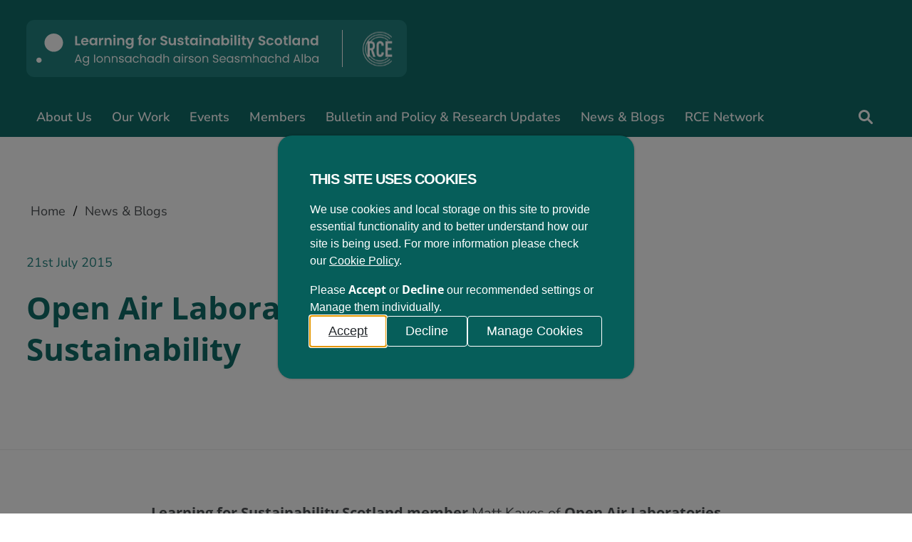

--- FILE ---
content_type: text/html; charset=UTF-8
request_url: https://learningforsustainabilityscotland.org/2015/07/21/open-air-laboratories-learning-for-sustainability/
body_size: 76081
content:
<!DOCTYPE html>
<html lang="en-GB">
<head>
    <meta charset="UTF-8">
    <meta http-equiv="X-UA-Compatible" content="IE=edge">
    <meta name="viewport" content="width=device-width, initial-scale=1, shrink-to-fit=no">

    <link rel="preload" href="/wp-content/themes/udlfss/fonts/open-sans-v35-latin-700.woff2" as="font" type="font/woff2" crossorigin="anonymous">
    <link rel="preload" href="/wp-content/themes/udlfss/fonts/nunito-sans-v19-latin-regular.woff2" as="font" type="font/woff2" crossorigin="anonymous">
    <link rel="preload" href="/wp-content/themes/udlfss/fonts/nunito-sans-v19-latin-300.woff2" as="font" type="font/woff2" crossorigin="anonymous">
    <link rel="preload" href="/wp-content/themes/udlfss/fonts/nunito-sans-v19-latin-600.woff2" as="font" type="font/woff2" crossorigin="anonymous">

    
    <title>Open Air Laboratories &#038; Learning for Sustainability - Learning for Sustainability Scotland</title>
    <meta name="description" content="Learning for Sustainability Scotland member Matt Kayes of Open Air Laboratories discusses the use of citizen science &amp; outdoor learning as a way to get started on embedding LfS thinking... &lt;a href=&quot;https://learningforsustainabilityscotland.org/2015/07/21/open-air-laboratories-learning-for-sustainability/&quot;&gt;[read more]&lt;/a&gt;">
    <meta property="og:title" content="Open Air Laboratories &#038; Learning for Sustainability - Learning for Sustainability Scotland">
    <meta property="og:description" content="Learning for Sustainability Scotland member Matt Kayes of Open Air Laboratories discusses the use of citizen science &amp; outdoor learning as a way to get started on embedding LfS thinking... &lt;a href=&quot;https://learningforsustainabilityscotland.org/2015/07/21/open-air-laboratories-learning-for-sustainability/&quot;&gt;[read more]&lt;/a&gt;">
    <meta property="og:image" content="https://learningforsustainabilityscotland.org/wp-content/themes/udlfss/imgs/og-thumb.png">
    <meta property="og:url" content="https://learningforsustainabilityscotland.org/2015/07/21/open-air-laboratories-learning-for-sustainability/">
    <meta property="og:type" content="article">
    <meta property="og:site_name" content="Learning for Sustainability Scotland">
    <meta name='robots' content='max-image-preview:large' />
<link rel="alternate" title="oEmbed (JSON)" type="application/json+oembed" href="https://learningforsustainabilityscotland.org/wp-json/oembed/1.0/embed?url=https%3A%2F%2Flearningforsustainabilityscotland.org%2F2015%2F07%2F21%2Fopen-air-laboratories-learning-for-sustainability%2F" />
<link rel="alternate" title="oEmbed (XML)" type="text/xml+oembed" href="https://learningforsustainabilityscotland.org/wp-json/oembed/1.0/embed?url=https%3A%2F%2Flearningforsustainabilityscotland.org%2F2015%2F07%2F21%2Fopen-air-laboratories-learning-for-sustainability%2F&#038;format=xml" />
<style id='wp-img-auto-sizes-contain-inline-css' type='text/css'>
img:is([sizes=auto i],[sizes^="auto," i]){contain-intrinsic-size:3000px 1500px}
/*# sourceURL=wp-img-auto-sizes-contain-inline-css */
</style>
<style id='wp-block-paragraph-inline-css' type='text/css'>
.is-small-text{font-size:.875em}.is-regular-text{font-size:1em}.is-large-text{font-size:2.25em}.is-larger-text{font-size:3em}.has-drop-cap:not(:focus):first-letter{float:left;font-size:8.4em;font-style:normal;font-weight:100;line-height:.68;margin:.05em .1em 0 0;text-transform:uppercase}body.rtl .has-drop-cap:not(:focus):first-letter{float:none;margin-left:.1em}p.has-drop-cap.has-background{overflow:hidden}:root :where(p.has-background){padding:1.25em 2.375em}:where(p.has-text-color:not(.has-link-color)) a{color:inherit}p.has-text-align-left[style*="writing-mode:vertical-lr"],p.has-text-align-right[style*="writing-mode:vertical-rl"]{rotate:180deg}
/*# sourceURL=https://learningforsustainabilityscotland.org/wp-includes/blocks/paragraph/style.min.css */
</style>
<link rel='stylesheet' id='wp-block-library-css' href='https://learningforsustainabilityscotland.org/wp-includes/css/dist/block-library/style.min.css?ver=798f64c12f374894c1fd6494af7db8bb' type='text/css' media='all' />
<style id='global-styles-inline-css' type='text/css'>
:root{--wp--preset--aspect-ratio--square: 1;--wp--preset--aspect-ratio--4-3: 4/3;--wp--preset--aspect-ratio--3-4: 3/4;--wp--preset--aspect-ratio--3-2: 3/2;--wp--preset--aspect-ratio--2-3: 2/3;--wp--preset--aspect-ratio--16-9: 16/9;--wp--preset--aspect-ratio--9-16: 9/16;--wp--preset--color--black: #000000;--wp--preset--color--cyan-bluish-gray: #abb8c3;--wp--preset--color--white: #FFFFFF;--wp--preset--color--pale-pink: #f78da7;--wp--preset--color--vivid-red: #cf2e2e;--wp--preset--color--luminous-vivid-orange: #ff6900;--wp--preset--color--luminous-vivid-amber: #fcb900;--wp--preset--color--light-green-cyan: #7bdcb5;--wp--preset--color--vivid-green-cyan: #00d084;--wp--preset--color--pale-cyan-blue: #8ed1fc;--wp--preset--color--vivid-cyan-blue: #0693e3;--wp--preset--color--vivid-purple: #9b51e0;--wp--preset--color--theme-text: #4D5154;--wp--preset--color--teal: #106C68;--wp--preset--color--red: #B42318;--wp--preset--gradient--vivid-cyan-blue-to-vivid-purple: linear-gradient(135deg,rgb(6,147,227) 0%,rgb(155,81,224) 100%);--wp--preset--gradient--light-green-cyan-to-vivid-green-cyan: linear-gradient(135deg,rgb(122,220,180) 0%,rgb(0,208,130) 100%);--wp--preset--gradient--luminous-vivid-amber-to-luminous-vivid-orange: linear-gradient(135deg,rgb(252,185,0) 0%,rgb(255,105,0) 100%);--wp--preset--gradient--luminous-vivid-orange-to-vivid-red: linear-gradient(135deg,rgb(255,105,0) 0%,rgb(207,46,46) 100%);--wp--preset--gradient--very-light-gray-to-cyan-bluish-gray: linear-gradient(135deg,rgb(238,238,238) 0%,rgb(169,184,195) 100%);--wp--preset--gradient--cool-to-warm-spectrum: linear-gradient(135deg,rgb(74,234,220) 0%,rgb(151,120,209) 20%,rgb(207,42,186) 40%,rgb(238,44,130) 60%,rgb(251,105,98) 80%,rgb(254,248,76) 100%);--wp--preset--gradient--blush-light-purple: linear-gradient(135deg,rgb(255,206,236) 0%,rgb(152,150,240) 100%);--wp--preset--gradient--blush-bordeaux: linear-gradient(135deg,rgb(254,205,165) 0%,rgb(254,45,45) 50%,rgb(107,0,62) 100%);--wp--preset--gradient--luminous-dusk: linear-gradient(135deg,rgb(255,203,112) 0%,rgb(199,81,192) 50%,rgb(65,88,208) 100%);--wp--preset--gradient--pale-ocean: linear-gradient(135deg,rgb(255,245,203) 0%,rgb(182,227,212) 50%,rgb(51,167,181) 100%);--wp--preset--gradient--electric-grass: linear-gradient(135deg,rgb(202,248,128) 0%,rgb(113,206,126) 100%);--wp--preset--gradient--midnight: linear-gradient(135deg,rgb(2,3,129) 0%,rgb(40,116,252) 100%);--wp--preset--font-size--small: 13px;--wp--preset--font-size--medium: 20px;--wp--preset--font-size--large: 36px;--wp--preset--font-size--x-large: 42px;--wp--preset--spacing--20: 0.44rem;--wp--preset--spacing--30: 0.67rem;--wp--preset--spacing--40: 1rem;--wp--preset--spacing--50: 1.5rem;--wp--preset--spacing--60: 2.25rem;--wp--preset--spacing--70: 3.38rem;--wp--preset--spacing--80: 5.06rem;--wp--preset--shadow--natural: 6px 6px 9px rgba(0, 0, 0, 0.2);--wp--preset--shadow--deep: 12px 12px 50px rgba(0, 0, 0, 0.4);--wp--preset--shadow--sharp: 6px 6px 0px rgba(0, 0, 0, 0.2);--wp--preset--shadow--outlined: 6px 6px 0px -3px rgb(255, 255, 255), 6px 6px rgb(0, 0, 0);--wp--preset--shadow--crisp: 6px 6px 0px rgb(0, 0, 0);}:where(.is-layout-flex){gap: 0.5em;}:where(.is-layout-grid){gap: 0.5em;}body .is-layout-flex{display: flex;}.is-layout-flex{flex-wrap: wrap;align-items: center;}.is-layout-flex > :is(*, div){margin: 0;}body .is-layout-grid{display: grid;}.is-layout-grid > :is(*, div){margin: 0;}:where(.wp-block-columns.is-layout-flex){gap: 2em;}:where(.wp-block-columns.is-layout-grid){gap: 2em;}:where(.wp-block-post-template.is-layout-flex){gap: 1.25em;}:where(.wp-block-post-template.is-layout-grid){gap: 1.25em;}.has-black-color{color: var(--wp--preset--color--black) !important;}.has-cyan-bluish-gray-color{color: var(--wp--preset--color--cyan-bluish-gray) !important;}.has-white-color{color: var(--wp--preset--color--white) !important;}.has-pale-pink-color{color: var(--wp--preset--color--pale-pink) !important;}.has-vivid-red-color{color: var(--wp--preset--color--vivid-red) !important;}.has-luminous-vivid-orange-color{color: var(--wp--preset--color--luminous-vivid-orange) !important;}.has-luminous-vivid-amber-color{color: var(--wp--preset--color--luminous-vivid-amber) !important;}.has-light-green-cyan-color{color: var(--wp--preset--color--light-green-cyan) !important;}.has-vivid-green-cyan-color{color: var(--wp--preset--color--vivid-green-cyan) !important;}.has-pale-cyan-blue-color{color: var(--wp--preset--color--pale-cyan-blue) !important;}.has-vivid-cyan-blue-color{color: var(--wp--preset--color--vivid-cyan-blue) !important;}.has-vivid-purple-color{color: var(--wp--preset--color--vivid-purple) !important;}.has-black-background-color{background-color: var(--wp--preset--color--black) !important;}.has-cyan-bluish-gray-background-color{background-color: var(--wp--preset--color--cyan-bluish-gray) !important;}.has-white-background-color{background-color: var(--wp--preset--color--white) !important;}.has-pale-pink-background-color{background-color: var(--wp--preset--color--pale-pink) !important;}.has-vivid-red-background-color{background-color: var(--wp--preset--color--vivid-red) !important;}.has-luminous-vivid-orange-background-color{background-color: var(--wp--preset--color--luminous-vivid-orange) !important;}.has-luminous-vivid-amber-background-color{background-color: var(--wp--preset--color--luminous-vivid-amber) !important;}.has-light-green-cyan-background-color{background-color: var(--wp--preset--color--light-green-cyan) !important;}.has-vivid-green-cyan-background-color{background-color: var(--wp--preset--color--vivid-green-cyan) !important;}.has-pale-cyan-blue-background-color{background-color: var(--wp--preset--color--pale-cyan-blue) !important;}.has-vivid-cyan-blue-background-color{background-color: var(--wp--preset--color--vivid-cyan-blue) !important;}.has-vivid-purple-background-color{background-color: var(--wp--preset--color--vivid-purple) !important;}.has-black-border-color{border-color: var(--wp--preset--color--black) !important;}.has-cyan-bluish-gray-border-color{border-color: var(--wp--preset--color--cyan-bluish-gray) !important;}.has-white-border-color{border-color: var(--wp--preset--color--white) !important;}.has-pale-pink-border-color{border-color: var(--wp--preset--color--pale-pink) !important;}.has-vivid-red-border-color{border-color: var(--wp--preset--color--vivid-red) !important;}.has-luminous-vivid-orange-border-color{border-color: var(--wp--preset--color--luminous-vivid-orange) !important;}.has-luminous-vivid-amber-border-color{border-color: var(--wp--preset--color--luminous-vivid-amber) !important;}.has-light-green-cyan-border-color{border-color: var(--wp--preset--color--light-green-cyan) !important;}.has-vivid-green-cyan-border-color{border-color: var(--wp--preset--color--vivid-green-cyan) !important;}.has-pale-cyan-blue-border-color{border-color: var(--wp--preset--color--pale-cyan-blue) !important;}.has-vivid-cyan-blue-border-color{border-color: var(--wp--preset--color--vivid-cyan-blue) !important;}.has-vivid-purple-border-color{border-color: var(--wp--preset--color--vivid-purple) !important;}.has-vivid-cyan-blue-to-vivid-purple-gradient-background{background: var(--wp--preset--gradient--vivid-cyan-blue-to-vivid-purple) !important;}.has-light-green-cyan-to-vivid-green-cyan-gradient-background{background: var(--wp--preset--gradient--light-green-cyan-to-vivid-green-cyan) !important;}.has-luminous-vivid-amber-to-luminous-vivid-orange-gradient-background{background: var(--wp--preset--gradient--luminous-vivid-amber-to-luminous-vivid-orange) !important;}.has-luminous-vivid-orange-to-vivid-red-gradient-background{background: var(--wp--preset--gradient--luminous-vivid-orange-to-vivid-red) !important;}.has-very-light-gray-to-cyan-bluish-gray-gradient-background{background: var(--wp--preset--gradient--very-light-gray-to-cyan-bluish-gray) !important;}.has-cool-to-warm-spectrum-gradient-background{background: var(--wp--preset--gradient--cool-to-warm-spectrum) !important;}.has-blush-light-purple-gradient-background{background: var(--wp--preset--gradient--blush-light-purple) !important;}.has-blush-bordeaux-gradient-background{background: var(--wp--preset--gradient--blush-bordeaux) !important;}.has-luminous-dusk-gradient-background{background: var(--wp--preset--gradient--luminous-dusk) !important;}.has-pale-ocean-gradient-background{background: var(--wp--preset--gradient--pale-ocean) !important;}.has-electric-grass-gradient-background{background: var(--wp--preset--gradient--electric-grass) !important;}.has-midnight-gradient-background{background: var(--wp--preset--gradient--midnight) !important;}.has-small-font-size{font-size: var(--wp--preset--font-size--small) !important;}.has-medium-font-size{font-size: var(--wp--preset--font-size--medium) !important;}.has-large-font-size{font-size: var(--wp--preset--font-size--large) !important;}.has-x-large-font-size{font-size: var(--wp--preset--font-size--x-large) !important;}
/*# sourceURL=global-styles-inline-css */
</style>

<style id='classic-theme-styles-inline-css' type='text/css'>
/*! This file is auto-generated */
.wp-block-button__link{color:#fff;background-color:#32373c;border-radius:9999px;box-shadow:none;text-decoration:none;padding:calc(.667em + 2px) calc(1.333em + 2px);font-size:1.125em}.wp-block-file__button{background:#32373c;color:#fff;text-decoration:none}
/*# sourceURL=/wp-includes/css/classic-themes.min.css */
</style>
<link rel="https://api.w.org/" href="https://learningforsustainabilityscotland.org/wp-json/" /><link rel="alternate" title="JSON" type="application/json" href="https://learningforsustainabilityscotland.org/wp-json/wp/v2/posts/1553" /><link rel="EditURI" type="application/rsd+xml" title="RSD" href="https://learningforsustainabilityscotland.org/xmlrpc.php?rsd" />

<link rel="canonical" href="https://learningforsustainabilityscotland.org/2015/07/21/open-air-laboratories-learning-for-sustainability/" />
<link rel='shortlink' href='https://learningforsustainabilityscotland.org/?p=1553' />
<meta name="tec-api-version" content="v1"><meta name="tec-api-origin" content="https://learningforsustainabilityscotland.org"><link rel="alternate" href="https://learningforsustainabilityscotland.org/wp-json/tribe/events/v1/" /><script type="application/ld+json">{
    "@context": "https://schema.org",
    "@graph": [
        {
            "@type": [
                "Organization",
                "EducationalOrganization"
            ],
            "name": "Learning for Sustainability Scotland",
            "url": "https://learningforsustainabilityscotland.org/",
            "logo": {
                "@type": "ImageObject",
                "url": "https://learningforsustainabilityscotland.org//wp-content/uploads/2020/04/cropped-favicon.png"
            },
            "description": "Scotland's United Nations University-recognised Regional Centre of Expertise on Education for Sustainable Development.",
            "sameAs": [
                "https://twitter.com/LfSScotland",
                "https://www.instagram.com/lfs_scotland/",
                "https://www.facebook.com/learningforsustainabilityscotland",
                "https://bsky.app/profile/lfsscotland.bsky.social",
                "https://www.linkedin.com/in/learning-for-sustainability-scotland-lfss/"
            ]
        },
        {
            "@type": "WebSite",
            "url": "https://learningforsustainabilityscotland.org/",
            "name": "Learning for Sustainability Scotland",
            "potentialAction": {
                "@type": "SearchAction",
                "target": "https://learningforsustainabilityscotland.org/?s={search_term_string}",
                "query-input": "required name=search_term_string"
            }
        },
        {
            "@type": "BlogPosting",
            "headline": "Open Air Laboratories &#038; Learning for Sustainability",
            "datePublished": "2015-07-21T12:00:01+01:00",
            "author": {
                "@type": "Organization",
                "name": "Learning for Sustainability Scotland",
                "url": "https://learningforsustainabilityscotland.org/"
            },
            "publisher": {
                "@type": "Organization",
                "name": "Learning for Sustainability Scotland",
                "logo": {
                    "@type": "ImageObject",
                    "url": "https://learningforsustainabilityscotland.org//wp-content/uploads/2020/04/cropped-favicon.png"
                }
            },
            "mainEntityOfPage": {
                "@type": "WebPage",
                "@id": "https://learningforsustainabilityscotland.org/2015/07/21/open-air-laboratories-learning-for-sustainability/"
            }
        },
        {
            "@type": "BreadcrumbList",
            "itemListElement": [
                {
                    "@type": "ListItem",
                    "position": 1,
                    "name": "Home",
                    "item": "https://learningforsustainabilityscotland.org/"
                },
                {
                    "@type": "ListItem",
                    "position": 2,
                    "name": "News & Blogs",
                    "item": "https://learningforsustainabilityscotland.org/news-blogs/"
                }
            ]
        }
    ]
}</script><link rel="icon" href="https://learningforsustainabilityscotland.org/wp-content/uploads/2020/04/cropped-favicon-32x32.png" sizes="32x32" />
<link rel="icon" href="https://learningforsustainabilityscotland.org/wp-content/uploads/2020/04/cropped-favicon-192x192.png" sizes="192x192" />
<link rel="apple-touch-icon" href="https://learningforsustainabilityscotland.org/wp-content/uploads/2020/04/cropped-favicon-180x180.png" />
<meta name="msapplication-TileImage" content="https://learningforsustainabilityscotland.org/wp-content/uploads/2020/04/cropped-favicon-270x270.png" />

    <style id="custom-main-inline-css">:root{--teal-15:rgba(50, 179, 174, 0.15);--teal-light:#228480;--teal-100:#32B3AE;--teal:#106C68;--teal-dark:#065E5A;--black:#212529;--black-80:rgba(33, 37, 41, 0.80);--orange:#F4A956;--orange-light:#FFD891;--violet:rgba(241, 217, 255, 0.50);--red:#B42318;--container-width:1440px;--side-indent:calc(((100vw - var(--container-width)) / 2 ) + 15px);--section-margin:30px}@font-face{font-display:swap;font-family:'Open-Sans-700';font-style:normal;font-weight:700;src:url('/wp-content/themes/udlfss/fonts/open-sans-v35-latin-700.woff2') format('woff2')}@font-face{font-display:swap;font-family:'Nunito-Sans-300';font-style:normal;font-weight:300;src:url('/wp-content/themes/udlfss/fonts/nunito-sans-v19-latin-300.woff2') format('woff2')}@font-face{font-display:swap;font-family:'Nunito-Sans-400';font-style:normal;font-weight:400;src:url('/wp-content/themes/udlfss/fonts/nunito-sans-v19-latin-regular.woff2') format('woff2')}@font-face{font-display:swap;font-family:'Nunito-Sans-600';font-style:normal;font-weight:600;src:url('/wp-content/themes/udlfss/fonts/nunito-sans-v19-latin-600.woff2') format('woff2')}*{box-sizing:border-box}html{overflow-x:hidden;scrollbar-gutter:stable}body{box-sizing:border-box;font-size:18px;line-height:28px;padding:0;margin:0;font-family:Nunito-Sans-400}h2{font-family:Open-Sans-700;color:#106C68;font-size:44px;line-height:57px;margin:0 0 36px 0;letter-spacing:-0.88px}h3{font-family:Open-Sans-700;margin:0 0 16px;font-size:24px;line-height:34px}a{text-decoration:none}p{margin:0 0 16px 0;color:var(--black-80)}p:last-of-type{margin-bottom:0}p strong{font-family:Open-Sans-700;font-weight:normal}.btn{display:inline-block;padding:20px 44px;border-radius:999px;background:var(--orange);border:1.5px solid var(--orange);color:var(--black-80);font-family:Nunito-Sans-600;font-size:18px;cursor:pointer;transition:all .24s ease}.btn:is(:hover,:focus){background:var(--orange-light);border-color:var(--orange-light)}.btn-white{background:rgba(255, 255, 255, 0.10);color:#fff;border-color:#fff}.btn-white:is(:hover,:focus){color:var(--black)}.btn-green{border-color:var(--teal-dark);background:transparent;color:var(--teal)}.btn-green:is(:hover,:focus){border-color:var(--teal-dark);color:var(--teal-dark);background:rgba(50, 179, 174, 0.15)}.container{margin:0 var(--side-indent)}hr{border:none;border-top:1px solid rgba(33, 37, 41, 0.08);margin:48px 0}@media (max-width:1440px){:root{--container-width:1236px}h2{font-size:40px;line-height:52px}}@media (max-width:1200px){:root{--container-width:990px}.btn{padding:16px 32px}h2{font-size:40px;line-height:52px;margin-bottom:28px}}@media (max-width:992px){:root{--container-width:720px}h2{font-size:36px;line-height:48px;margin-bottom:24px}}@media (max-width:769px){:root{--container-width:540px}body{font-size:16px;line-height:24px}h2{font-size:30px;line-height:42px}h3{font-size:22px;line-height:30px;margin-bottom:12px}.btn{width:100%;text-align:center}}@media (max-width:586px){body{font-size:16px;line-height:24px}h2{font-size:26px;line-height:36px;letter-spacing:-0.52px;margin-bottom:20px}.container{margin:0 24px}.btn{padding:15px 32px;font-size:16px;line-height:24px}}@media (max-width:321px){.container{margin:0 16px}}.visually-hidden{clip:rect(0 0 0 0);clip-path:inset(50%);height:1px;overflow:hidden;position:absolute;white-space:nowrap;width:1px}header{position:relative;z-index:3}.header-top{padding:28px 0;background:var(--teal);position:relative;z-index:2}.header-top-wrapper{display:flex;justify-content:space-between;align-items:center}.site-logo{padding:14px;border-radius:11px;background:var(--teal-light);display:flex;align-items:center}.full-logo{width:442px}.main-logo{margin-right:17px}.logo-separator{width:1px;height:52px;display:inline-block;background:#fff;margin:0 28px}.lfss-logo-mobile{display:none}.mm-trigger{display:none;border:none;background:transparent;position:relative}.mm-trigger svg{position:absolute;top:50%;left:50%;transform:translate(-50%,-50%);transition:all .24s ease}.mm-trigger svg.mm-opened-icon{transform:translate(-50%,-50%) rotate(-45deg) scale(0)}.mm-opened .mm-trigger svg.mm-opened-icon{transform:translate(-50%,-50%) rotate(0deg) scale(1)}.mm-opened .mm-trigger svg.mm-closed-icon{transform:translate(-50%,-50%) rotate(45deg) scale(0)}.mm-opened{overflow:hidden}.header-nav-wrapper{display:flex;justify-content:space-between;align-items:center}@media (max-width:1440px){.full-logo{width:401px}}@media (max-width:1200px){.header-top{padding:26px 0}.site-logo{padding:12px}.full-logo{width:360px}.logo-separator{height:48px;margin:0 22px}.site-logo svg:last-of-type{width:40px}}@media (max-width:992px){.site-logo{display:flex;align-items:center}.lfss-logo-mobile{display:block}.site-logo svg:nth-of-type(2){display:none}.site-logo .main-logo{width:32px;height:32px;margin-right:9px}.logo-separator{height:40px;margin:0 16px}.site-logo svg:last-of-type{width:36px;height:36px}.mm-trigger{display:block;width:30px;height:30px}}@media (max-width:769px){.site-logo .main-logo{width:25px;height:25px}.site-logo svg:last-of-type{width:26px;height:26px}.site-logo{padding:8px 12px}.full-logo{width:280px}.mm-trigger{margin-right:10px}.logo-separator{height:28px;margin:0 14px}.mm-closed-icon, .mm-opened-icon{width:20px;height:20px}}@media (max-width:586px){.mm-trigger{margin-right:0px}.full-logo{width:212px}.logo-separator{height:23px;margin:0 10px}.site-logo svg:last-of-type{width:23px;height:23px}}@media (max-width:321px){.site-logo{padding:8px 10px}.full-logo{width:177px}.site-logo svg:last-of-type{width:21px;height:21px}.logo-separator{height:21px;margin:0 8px}}.header-search{position:absolute;display:none;width:100vw;left:50%;bottom:0px;transform:translateX(-50%);z-index:0;transition:all .24s ease}.search-active .header-search{display:block;animation:showSiteSearch .24s ease forwards}@keyframes showSiteSearch{to{bottom:-64px}}.header-search form{position:relative;background:#fff;padding:0 var(--side-indent);border-bottom:2px solid var(--teal)}.site-search{width:100%;padding:17px 60px 17px 24px;border:none;font-size:18px;line-height:28px;color:#333;outline:none}.site-search-submit{position:absolute;top:50%;transform:translateY(-50%);right:calc(var(--side-indent) + 10px);font-size:0;aspect-ratio:1/1;height:80%;background:var(--teal-light);border-radius:6px;border:none;transition:all .24s ease;cursor:pointer}.site-search-submit:is(:hover,:focus){background:var(--teal-dark)}.mobile-search-cnt{display:none}.search-trigger{border:none;background:transparent;position:relative;width:56px;height:56px;cursor:pointer;transition:all .24s ease}.search-trigger:is(:hover,:focus){background:var(--teal-dark);box-shadow:inset 0px -4px var(--teal-light)}.search-trigger svg{position:absolute;top:50%;left:50%;transform:translate(-50%,-50%);transition:all .24s ease}.search-trigger svg.search-trigger-close{opacity:0;transform:translate(-50%,-50%) scale(0)}.search-active .search-trigger svg.search-trigger-open{opacity:0;transform:translate(-50%,-50%) scale(0)}.search-active .search-trigger svg.search-trigger-close{opacity:1;transform:translate(-50%,-50%) scale(1)}@media (max-width:1440px){.site-search{width:300px;border-radius:999px;padding:14px 60px 14px 24px}@keyframes showSiteSearch{to{bottom:-58px}}.site-search-submit{right:calc(var(--side-indent) + 13px)}}@media (max-width:992px){.mobile-search-cnt{}#site-search-wrapper{display:none}.header-nav-wrapper{flex-direction:column;align-items:baseline}.search-trigger{display:none}.mobile-search-cnt{display:block;width:100%}.mobile-search-cnt form{position:relative;margin:16px 0}.site-search{box-sizing:border-box;width:100%}.site-search-submit{background:var(--teal-light);width:56px;height:56px;right:-1px;border-radius:100%}}@media (max-width:586px){.site-search{font-size:16px;line-height:26px;padding:10px 60px 10px 24px}.site-search-submit{width:46px;height:46px}}.header-nav{position:relative;background:var(--teal);z-index:2}.navbar{margin:0;padding:0;display:flex;list-style-type:none}.navbar a{font-family:Nunito-Sans-600;font-weight:normal;display:inline-block;color:#fff;padding:14px;transition:all .24s ease}.navbar a:is(:hover,:focus){background:var(--teal-dark);box-shadow:inset 0px -4px var(--teal-light)}@keyframes mobileNavFadeIn{to{opacity:1}}@media (max-width:1200px){.navbar a{font-size:16px}}@media (max-width:992px){.header-top{padding:18px 0}#main-navbar, #menu-primary-menu{width:100%}.header-nav{display:none;position:absolute;top:103px;z-index:99;height:calc(100vh - 103px);opacity:0}.mm-opened .header-nav{display:block;width:100%;animation:mobileNavFadeIn .3s ease forwards}.navbar{flex-direction:column}.navbar a{font-size:18px;border-bottom:1px solid var(--teal-light);width:100%}.navbar .active a, .navbar a:is(:hover,:focus){background:var(--teal-dark);box-shadow:inset 0px -2px var(--teal-light)}}@media (max-width:769px){.header-top{padding:17px 0}.header-nav{top:84px;height:calc(100vh - 84px)}}@media (max-width:586px){.header-top{padding:11px 0}.header-nav{top:63px;height:100lvh}}@media (max-width:321px){.header-nav{top:59px;height:calc(100vh - 59px)}}.home-hero{position:relative;padding:87px 0}.home-hero__img{position:absolute;width:100%;height:100%;object-fit:cover;top:0;left:0}.home-hero__info{position:relative;padding:48px;border-radius:24px;background:rgba(6, 94, 90, 0.65);width:754px;color:#fff}.home-hero__info h1{font-size:72px;line-height:86px;margin:0 0 24px 0;font-family:Open-Sans-700;letter-spacing:-1.44px}.home-hero__info p{color:#fff;font-size:24px;line-height:36px;font-family:Nunito-Sans-300;margin-bottom:32px}.home-hero__buttons{display:flex;gap:24px}.home-hero__credit{display:flex;align-items:center;gap:16px;margin-top:32px}.home-hero__credit a{color:#fff;text-decoration:underline;transition:all .24s ease}.home-hero__credit a:hover{background:var(--teal-light)}@media (max-width:1440px){.home-hero__info{padding:42px}.home-hero__info h1{font-size:64px;line-height:76px}}@media (max-width:1200px){.home-hero__info{padding:32px;width:640px}.home-hero__info h1{font-size:52px;line-height:64px}.home-hero__info p{font-size:22px;line-height:34px}.home-hero__buttons{gap:16px}.home-hero__credit svg{width:36px;height:36px}}@media (max-width:992px){.home-hero{padding:62px 0}.home-hero__info{width:100%}.home-hero__info h1{font-size:46px;line-height:58px}.home-hero__info p{font-size:20px;line-height:32px}}@media (max-width:769px){.home-hero{padding:0;display:flex;flex-direction:column-reverse}.home-hero > .container{margin:0;padding:0 var(--side-indent);background:var(--teal)}.home-hero__info{padding:24px 0;background:none}.home-hero__info h1{font-size:44px;line-height:56px}.home-hero__img{position:relative;height:300px}}@media (max-width:586px){.home-hero > .container{padding:0 24px}.home-hero__info h1{font-size:42px;line-height:50px;margin-bottom:12px}.home-hero__info p{font-size:18px;line-height:32px;margin-bottom:18px}.home-hero__buttons{flex-direction:column;gap:8px}.home-hero__credit{gap:12px;margin-top:18px}.home-hero__img{height:240px}}@media (max-width:321px){.home-hero > .container{padding:0 16px}}.footer{background:var(--black);padding:56px 0}.footer-un{display:flex;align-items:center;justify-content:center;gap:16px;color:#fff;font-family:Nunito-Sans-600;font-size:20px;line-height:30px}.footer-logos{display:flex;align-items:center;justify-content:space-between;border:1px solid rgba(255, 255, 255, 0.20);border-right:none;border-left:none;padding:32px 0;margin:32px 0}.footer-nav{display:flex;gap:128px;justify-content:space-between}.footer-nav__links-wrapper{display:flex;gap:128px}.footer-nav__links-wrapper ul{list-style:none;padding:0;margin:0;display:grid;grid-auto-flow:column;grid-template-rows:repeat(4, auto);grid-template-columns:repeat(3, max-content);grid-gap:4px 128px}.footer-nav__links-wrapper ul li{}.footer-nav__links-wrapper ul a{display:inline-block;font-size:16px;line-height:24px;color:#fff;padding:8px 0;background-image:linear-gradient(90deg, #fff 50%, var(--orange) 50%);background-position:0% 68%;background-repeat:no-repeat;background-size:200% 1px;transition:all .24s ease}.footer-nav__links-wrapper ul a:is(:hover,:focus){color:var(--orange-light);background-position:100% 68%}.footer-nav__copyright{text-align:right}.footer-nav-social-label{color:#fff;font-family:Nunito-Sans-600;margin-bottom:8px !important;font-size:16px;line-height:24px}.footer-nav-social-links{display:flex;justify-content:end;gap:8px}.footer-nav-social-links a:is(:hover,:focus) svg rect{stroke:var(--orange-light)}.footer-nav-social-links a:is(:hover,:focus) svg path{fill:var(--orange-light)}.footer-nav-social-links a[aria-label="X"]:is(:hover,:focus) svg path{fill:transparent;stroke:var(--orange-light)}.copyright-text{color:#fff;margin:16px 0 0 0;font-size:16px;line-height:24px}@media (max-width:1200px){.footer-nav__links{grid-gap:62px}.footer-nav{gap:42px;flex-direction:column}.footer-nav__copyright{text-align:left}.footer-nav-social-links{justify-content:flex-start}.footer-nav__links-wrapper ul{grid-template-rows:repeat(3, auto);grid-template-columns:repeat(4, max-content)}}@media (max-width:992px){.footer-nav__links-wrapper ul{columns:unset}.footer-nav__links-wrapper ul{grid-template-rows:repeat(4, auto);grid-template-columns:repeat(3, max-content)}}@media (max-width:769px){.footer{padding:32px 0}.footer-logos{padding:24px 0;margin:24px 0;flex-direction:column;gap:32px}.footer-nav{flex-direction:column;gap:42px;align-items:flex-start}.footer-nav__copyright{text-align:left}.footer-nav-social-links{justify-content:start}.footer-nav__links-wrapper ul{grid-template-rows:unset;grid-template-columns:repeat(2, max-content);grid-auto-flow:unset}}@media (max-width:586px){.footer-un{font-size:16px;line-height:24px}.footer-nav__links{grid-gap:0;grid-template-columns:1fr}.footer-nav{gap:32px}.copyright-text{font-size:14px;line-height:21px}.footer-nav__links-wrapper ul{grid-template-columns:1fr}}.back-to-top{display:inline-block;width:100%;border:none;border-top:1.5px solid rgba(33, 37, 41, 0.08);padding:24px;font-size:18px;line-height:28px;color:var(--black-80);font-family:Nunito-Sans-400;text-align:center;cursor:pointer;background:transparent;transition:all .24s ease}.back-to-top:is(:hover,:focus){background:#FAFAFA}.our-work-section{margin:72px 0}.our-work-wrapper{display:grid;grid-template-columns:repeat(4,1fr);grid-gap:24px}.our-work-card img{width:100%;height:184px;border-radius:8px;object-fit:cover;margin-bottom:24px}a.our-work-card h3{color:var(--black)}a.our-work-card:is(:hover,:focus) h3{color:var(--teal-light);text-decoration:underline}@media (max-width:1200px){.our-work-section{margin:62px 0}.our-work-wrapper{grid-template-columns:repeat(2, 1fr)}}@media (max-width:992px){.our-work-section{margin:42px 0}.our-work-card img{margin-bottom:16px}}@media (max-width:586px){.our-work-section{margin:24px 0}.our-work-wrapper{grid-template-columns:1fr;grid-gap:32px}.our-work-card img{height:198px;margin-bottom:13px}}.join-us-cta__content{margin:48px 0;padding:48px 0;background:var(--teal-light);border-radius:999px;text-align:center;color:#fff;background:var(--teal)}.join-us-cta__content h2{color:#fff;margin:0 auto 16px auto}.join-us-cta__content p{max-width:636px;color:#fff;font-size:20px;line-height:30px;margin:0 auto}.join-us-cta__content .btn{margin-top:32px}@media (max-width:992px){.join-us-cta__content{margin:32px 0;padding:32px;border-radius:80px}.join-us-cta__content p{font-size:18px;line-height:28px}}@media (max-width:569px){.join-us-cta__content{margin:16px 0;padding:16px;border-radius:38px}.join-us-cta__content h2{margin-bottom:8px}.join-us-cta__content p{font-size:16px;line-height:24px}.join-us-cta__content .btn{margin-top:16px;border-radius:999px}}.home-cta-map__container{display:grid;grid-template-columns:648px 1fr;margin:112px 0 88px 0;overflow:hidden;border-radius:32px;background:var(--violet)}.home-cta-map__img-container{position:relative;margin:24px 0}.home-cta-map__img-container img{position:absolute;height:100%;width:100%;object-fit:contain}.home-cta-map__info{padding:143px 72px}.home-cta-map__text{margin-bottom:36px}@media (max-width:1440px){.home-cta-map__container{grid-template-columns:1fr 1fr;margin:64px 0}}@media (max-width:1200px){.home-cta-map__info{padding:120px 0 120px 42px}}@media (max-width:992px){.home-cta-map__container{margin:64px 0}.home-cta-map__container{grid-template-columns:1fr;margin:64px 0}.home-cta-map__info{padding:32px}.home-cta-map__img-container{margin:0 0 16px 0}.home-cta-map__img-container img{position:relative;height:auto;width:100%;object-fit:contain;max-height:400px}}@media (max-width:769px){.home-cta-map__container{margin:42px 0}}@media (max-width:586px){.home-cta-map__container{margin:56px 0}.home-cta-map__info{padding:24px}.home-cta-map__info h2{margin-bottom:12px}.home-cta-map__text{margin-bottom:24px}}.cards-wrapper{display:grid;grid-template-columns:repeat(3,1fr);gap:24px;margin-bottom:48px}.card-item{display:flex;flex-direction:column;gap:16px}.card-item img{width:100%;height:256px;object-fit:cover;border-radius:8px}.card-item__date{font-size:16px;line-height:24px;color:var(--black-80);display:flex;flex-wrap:wrap}.card-item__date-spacer{margin:0 4px}.card-item__title h3{font-family:Open-Sans-700;color:var(--black);font-size:24px;line-height:34px;transition:all .24s ease}.card-item:is(:hover,:focus) .card-item__title h3{color:var(--teal-light)}.card-item__summary{color:var(--black-80);margin-top:-8px}@media (max-width:1200px){.card-item img{width:100%;height:220px}}@media (max-width:992px){.cards-wrapper{grid-template-columns:1fr;margin-bottom:32px}.card-item__title h3{font-size:22px;line-height:30px}}@media (max-width:769px){.card-item{gap:12px}.card-item img{height:198px;margin-bottom:8px}.card-item__date{font-size:14px;line-height:21px}.card-item__summary{margin-top:0px}}@media (max-width:586px){.cards-wrapper{margin-bottom:20px}.card-item{gap:0}.card-item img{margin-bottom:12px}.card-item__date{margin-bottom:8px}.card-item__title h3{margin-bottom:8px}}.news-container{margin:72px 0}.news-container .card-item__title h3{font-size:20px;line-height:30px}@media (max-width:1200px){.news-container{margin:62px 0}}@media (max-width:992px){.news-container{margin:42px 0}}@media (max-width:586px){.news-container{margin:24px 0}}.events-container{margin:72px 0}.events-wrapper{padding:48px;background:var(--violet);border-radius:32px}@media (max-width:1200px){.events-container{margin:62px 0}.events-wrapper{padding:40px}}@media (max-width:992px){.events-container{margin:42px 0}.events-wrapper{padding:32px}}@media (max-width:769px){}@media (max-width:586px){.events-wrapper{padding:16px;margin:40px 24px;border-radius:16px}.events-container{margin:24px 0}}@media (max-width:321px){.events-wrapper{margin:32px 16px}}.page-header{padding-bottom:45px;position:relative}.page-header:after{content:'';position:absolute;bottom:45px;left:50%;transform:translateX(-50%);width:100vw;height:1px;background:rgba(33, 37, 41, 0.08)}.page-title-cnt{position:relative;overflow:hidden;margin:45px 0;padding:45px;background:var(--teal-15);border-radius:32px}.page-title{font-size:44px;line-height:58px;color:var(--teal);margin:0;font-family:Open-Sans-700}.page-breadcrumbs a{display:inline-block;margin-bottom:16px;padding:4px 6px;color:var(--black-80);border-radius:4px;transition:all .24s ease}.page-breadcrumbs a:is(:hover,:focus){text-decoration:underline;background:var(--teal-15)}.deco-circle{position:absolute;width:124px;height:124px;background:var(--teal-15);border-radius:100%}.deco-circle:first-of-type{right:122.737px;top:-77.999px}.deco-circle:nth-of-type(2){right:-96px;top:40px;width:152px;height:152px}.deco-circle:last-of-type{right:79px;bottom:-24px;width:43px;height:43px}@media (max-width:1200px){.page-title{font-size:38px;line-height:48px}}@media (max-width:992px){.page-header{padding-bottom:42px;margin:0}.page-header:after{display:none}.page-title-cnt{margin:0;padding:42px var(--side-indent);border-radius:0}.deco-circle{display:none}.page-breadcrumbs a{margin-bottom:12px;padding:4px 6px;font-size:16px}.page-title{font-size:36px;line-height:46px}}@media (max-width:586px){.page-header{padding-bottom:24px;margin:0}.page-title-cnt{padding:24px}.page-title{font-size:32px;line-height:41px}}.page-main{position:relative}.page-main-deco-wrapper{position:absolute;width:100vw;height:100%;z-index:-1;top:0;left:50%;transform:translateX(-50%)}.page-main-deco{position:absolute;background:#FAFAFA;border-radius:100%}.page-main-deco:first-of-type{right:-350px;width:494px;height:494px;top:385px}.page-main-deco:nth-of-type(2){left:79px;top:1591px;width:255px;height:255px}.page-main-deco:nth-of-type(3){right:-82px;top:2762px;width:193px;height:193px}.page-main-deco:nth-of-type(4){left:-184px;top:3808px;width:494px;height:494px}.page-main-deco:nth-of-type(5){right:-183px;top:4801px;width:255px;height:255px}.page-main-deco:nth-of-type(6){left:-67px;top:5848px;width:255px;height:255px}.page-main-deco:nth-of-type(7){width:185px;height:185px;right:-88px;top:7131px}.page-main-deco:nth-of-type(8){left:94px;top:7825px;width:185px;height:185px}.page-main-deco:nth-of-type(9){left:-121px;top:8862px;width:331px;height:331px}.page-sidebar{display:grid;grid-template-columns:200px 1fr;grid-gap:72px;margin-bottom:120px}.sidebar-container{position:relative}.sidebar-menu{position:sticky;top:60px;padding:16px;background:var(--violet);border-radius:16px}.sidebar-menu ul{margin:0;padding:0;list-style-type:none}.sidebar-menu ul a{width:100%;display:inline-block;font-size:16px;line-height:25px;color:var(--black-80);padding:4px;transition:all .24s ease}.sidebar-menu ul a:is(:hover,:focus){transform:translateX(6px)}.sidebar-menu ul li{position:relative;margin-bottom:8px}.sidebar-menu ul li:before{content:'';position:absolute;top:0;left:0px;height:100%;width:3px;opacity:0;background:var(--teal-100);;transition:all .24s ease}.sidebar-menu ul li:is(:hover,:focus):before{opacity:1}.sidebar-label{font-family:Open-Sans-700;padding:4px;margin-bottom:16px;color:var(--black-80)}.sidebar-m-trigger{display:none}.sidebar-m-trigger svg{transition:all .24s ease}.sidebar-m-trigger.menu-opened svg{transform:scaleY(-1)}@media (max-width:992px){.page-sidebar{grid-template-columns:1fr;grid-gap:32px;margin-bottom:72px}.sidebar-label, #sidebar-wrapper{display:none}.sidebar-m-trigger{display:flex;align-items:center;justify-content:space-between;background:transparent;border:none;width:100%;padding:10px 0;font-family:Open-Sans-700;color:var(--black-80);font-size:18px;line-height:28px;cursor:pointer}}@media (max-width:769px){.page-sidebar{margin-bottom:62px}}@media (max-width:586px){.page-sidebar{margin-bottom:42px}}.wp-block-post-content{max-width:856px;color:var(--black-80)}.wp-block-post-content .wp-block-image{margin:72px 0;display:flex;justify-content:flex-start;overflow:hidden}.wp-block-image figure{margin:0 !important}.wp-block-image picture{height:100%}.wp-block-image.alignright{justify-content:flex-end}.wp-block-image.alignright{justify-content:flex-start}.wp-block-image.aligncenter{justify-content:center}.wp-block-post-content img{max-width:636px;display:block;width:100% !important;height:auto;border-radius:8px;border:1px solid rgba(33, 37, 41, 0.08)}.wp-block-post-content h2:not(.tribe-events-schedule__datetime){color:var(--black-80);font-size:30px;line-height:42px;margin:72px 0 24px;letter-spacing:-0.6px}.wp-block-post-content h2:first-of-type{margin-top:0 !important}.wp-block-post-content >:where(* + h2:not(.tribe-events-schedule__datetime)){margin-top:72px}.wp-block-post-content h3{color:var(--black-80);margin:42px 0 24px;font-size:24px;line-height:42px;font-family:Open-Sans-700;letter-spacing:-0.6px}.wp-block-post-content h4{color:var(--black-80);margin:42px 0 24px;font-size:24px;line-height:34px;font-family:Open-Sans-700;letter-spacing:-0.48px}.wp-block-post-content p{font-size:20px;line-height:32px}.wp-block-post-content p a,.wp-block-post-content li a,.wp-block-post-content p a strong{text-decoration:underline;color:var(--black-80);color:var(--teal);transition:all .24s ease}.wp-block-post-content p a:is(:hover,:focus),.wp-block-post-content li a:is(:hover,:focus){background:var(--teal-15)}.wp-block-post-content:is(ul, ol) li{font-size:20px;line-height:32px;color:var(--black-80);margin-bottom:16px}.wp-block-post-content .wp-block-columns .has-background{padding:30px;border-radius:16px}.wp-block-separator.is-style-wide{border-top:4px solid}.wp-block-post-content .wp-block-button.aligncenter{text-align:left}.wp-block-buttons{margin:32px 0}.wp-block-post-content .wp-block-button__link{display:inline-block;color:#106C68;border:1px solid #106C68;background:transparent;padding:16px 32px;font-family:Nunito-Sans-600;transition:all .24s ease}.wp-block-post-content .wp-block-button__link:is(:hover,:focus){background:var(--teal-15)}.wp-block-post-content .wp-block-button.is-style-outline .wp-block-button__link{background:var(--orange);border:1.5px solid var(--orange);color:var(--black-80)}.wp-block-post-content .wp-block-button.is-style-outline .wp-block-button__link:is(:hover,:focus){background:var(--orange-light);border-color:var(--orange-light)}.wp-block-group{background:var(--teal-15);box-shadow:unset;padding:0;margin:42px 0;border-radius:16px}.wp-block-group__inner-container{margin:42px 0}.wp-block-group > .wp-block-group__inner-container{margin:0;padding:42px 24px}.wp-block-group__inner-container h2{margin-top:0 !important}.wp-block-post-content summary{color:var(--black-80);font-size:20px;line-height:32px;font-family:Open-Sans-700;margin:32px 0 24px 0}.wp-block-table td{border:none;color:var(--black-80)}.wp-block-table table tr:first-of-type td{font-weight:bolder;border-bottom:2px solid var(--teal-dark)}.wp-block-table table tr:nth-of-type(even):not(:first-of-type){background-color:var(--teal-15)}.wp-block-table table tr:nth-of-type(odd):not(:first-of-type){background-color:#FFFFFF}@media (max-width:1200px){.wp-block-post-content h2:not(.tribe-events-schedule__datetime){font-size:28px;line-height:40px;margin:62px 0 24px}.wp-block-post-content .wp-block-image{margin:62px 0}}@media (max-width:992px){.wp-block-post-content h2:not(.tribe-events-schedule__datetime){font-size:26px;line-height:36px;margin:42px 0 16px;letter-spacing:-0.52px}.wp-block-post-content h3{font-size:22px;line-height:32px}.wp-block-post-content .wp-block-image{margin:42px 0}.wp-block-post-content p, .wp-block-post-content:is(ul, ol) li{font-size:18px;line-height:30px}.wp-block-post-content:is(ul, ol) li{margin-bottom:12px}.wp-block-group__inner-container{margin:32px 0}.wp-block-group > .wp-block-group__inner-container{padding:24px;margin:0}.page-main-deco-wrapper{display:none}}@media (max-width:586px){.wp-block-post-content h2:not(.tribe-events-schedule__datetime){margin:32px 0 16px}.wp-block-post-content h3{margin:32px 0 16px;font-size:20px;line-height:30px;letter-spacing:-0.52px}.wp-block-post-content h4{color:var(--black-80);margin:24px 0 16px 0;font-size:22px;line-height:30px;letter-spacing:-0.44px}.wp-block-post-content .wp-block-image{margin:32px 0}.wp-block-post-content p, .wp-block-post-content:is(ul, ol) li{font-size:16px;line-height:24px}.wp-block-group__inner-container{margin:24px 0}.wp-block-group > .wp-block-group__inner-container{padding:24px;margin:0}.wp-block-button__link{font-size:16px;padding:10px 24px}.wp-block-post-content summary{font-size:18px;line-height:24px;margin:24px 0 16px 0}.wp-block-post-content .wp-block-button__link{width:100%;padding:15px 32px;font-size:16px;line-height:24px}}.post-header{display:grid;grid-template-columns:1fr 1fr;grid-gap:72px;margin:72px 0;position:relative}.post-header-cnt{margin-top:14px}p.post-date{margin:24px 0 20px}.post-header-title h1{margin-bottom:40px}.post-header-title p{color:var(--teal-light)}.post-header-image-cnt{display:flex;align-items:center}.post-header-image img{width:100%;border-radius:8px;height:400px;object-fit:cover}.post-content{margin:72px auto}.no-posts{text-align:center;margin:4rem auto}.post-header.post-header-no-img{grid-template-columns:1fr;max-width:1024px}.post-header.post-header-no-img .post-header-image-cnt{display:none}@media (max-width:1200px){.post-header{margin:62px 0;gap:32px}.post-header-cnt{margin-top:0px}p.post-date{margin:11px 0 20px}.post-header-image{width:100%}.post-header-image img{height:360px}.post-header-title h1{margin-bottom:24px}.post-content{margin:62px auto}}@media (max-width:992px){.post-header{margin:42px 0;gap:24px;grid-template-columns:1fr}.post-header-cnt{gap:32px}.post-content{margin:42px auto}}@media (max-width:586px){.post-content{margin:24px 0 40px 0}.post-header{margin:24px 0}p.post-date{margin:4px 0 12px}.post-header-title h1{margin-bottom:20px}.post-header-image img{height:189px}.post hr{margin:24px 0}}@media (max-width:321px){.post-content{margin:24px 0 32px 0}}.post-filter{display:flex;margin-bottom:1rem}.filter-form{width:100%}.filter-controls{display:flex;gap:1rem;width:100%;justify-content:space-between}.filter-left{display:flex;gap:16px;align-items:flex-end}.post-results-count{margin:48px 0;font-size:24px;line-height:34px;color:var(--teal);font-family:Open-Sans-700;letter-spacing:initial}.pagination{display:flex;justify-content:space-between;margin:64px 0}.input-wrapper label{font-size:16px;line-height:26px;color:var(--black-80);margin-bottom:16px;display:block;font-family:Nunito-Sans-600}.input-wrapper select{border-radius:4px;border:2px solid rgba(33, 37, 41, 0.08);padding:15px 30px 15px 16px;appearance:none;background:#fff;background-image:url("/wp-content/themes/udlfss/imgs/icons/dropdown-icon.svg");background-repeat:no-repeat;background-position:96% 50%;color:var(--black-80);font-size:18px;line-height:25px;cursor:pointer;min-width:200px;transition:all .24s ease}.input-wrapper select:is(:hover,:focus){outline:none;border-color:var(--teal-light)}.btn[type='submit']{font-size:18px;line-height:17px}.clear-filters{padding:16px 24px;font-family:Nunito-Sans-600;color:#106C68;text-decoration:underline;border-radius:999px;transition:all .24s ease}.clear-filters:is(:hover,:focus){background:var(--teal-15)}@media (max-width:1200px){.input-wrapper select{max-width:360px;padding:11px 30px 11px 16px}.post-results-count{margin:32px 0;font-size:20px;line-height:30px}.clear-filters{padding:11px 12px 12px 12px}}@media (max-width:992px){.filter-controls{gap:32px;flex-direction:column}.input-wrapper label{margin-bottom:12px}}@media (max-width:769px){.filter-controls{gap:20px}.filter-left{gap:20px;align-items:baseline;flex-direction:column}.input-wrapper{width:100%}.input-wrapper label{font-size:14px;line-height:22px}.input-wrapper select{padding:14px 30px 14px 16px;width:100%;max-width:unset}.btn[type='submit']{border-radius:999px}.clear-filters{padding:15px 32px;margin:0 auto;width:100%;text-align:center}.post-results-count{margin:20px 0;font-size:22px;line-height:30px}.nav-next{width:100%}}.wp-block-embed{margin:72px 0;max-width:856px}.wp-block-embed iframe{width:100%}.wp-embed-aspect-16-9{aspect-ratio:16/9}.wp-embed-aspect-16-9 iframe{aspect-ratio:16/9;height:100%}@media (max-width:1200px){.wp-block-embed{margin:62px 0}}@media (max-width:992px){.wp-block-embed{margin:42px 0}}@media (max-width:769px){.wp-block-embed{margin:32px 0}.wp-block-list{padding-left:24px}}.search-results-found p{margin-bottom:42px;font-size:24px;line-height:34px;color:var(--teal);font-family:Open-Sans-700}.search-results h2{font-size:30px;line-height:42px;letter-spacing:-0.88px;max-width:856px;margin-bottom:16px}.search-results h2 a{color:var(--black-80);transition:all .24s ease}.search-results h2 a:is(:hover,:focus){color:var(--teal-light)}.search-results .date{font-size:16px;line-height:24px}.search-results .excerpt a,.search-results .meta{max-width:856px}.search-results .meta a{color:var(--black-80);text-decoration:underline;transition:all .24s ease}.search-results .excerpt a:is(:hover,:focus),.search-results .meta a:is(:hover,:focus){background:var(--teal-15)}.search-results .excerpt{max-width:856px}@media (max-width:586px){.search-results h2{font-size:22px;line-height:34px}.search-results .date{font-size:14px;line-height:22px}.search-results-found p{margin-bottom:24px;font-size:20px;line-height:30px}.search-results hr{margin:32px 0}}.wp-block-media-text{margin:42px 0}.wp-block-media-text.is-stacked-on-mobile{gap:30px}.wp-block-media-text.is-stacked-on-mobile .wp-block-media-text__content{padding:0}.has-media-on-the-right .wp-block-media-text__content{padding:0 24px 0 0}.has-media-on-the-left .wp-block-media-text__content{padding:0 0 0 24px}@media (max-width:769px){.wp-block-media-text{margin:32px 0}}@media (max-width:586px){.wp-block-media-text{margin:24px 0}}.wp-block-post-content .tribe-common header{z-index:unset}.tribe-common-l-container{padding:0 !important}#tribe-events-pg-template, .tribe-events-pg-template{padding:0 !important}.tribe-common a:not(.tribe-common-anchor--unstyle){transition:all .24s ease}.tribe-common a:not(.tribe-common-anchor--unstyle):is(:hover,:focus){text-decoration:none !important;color:var(--teal-light) !important;border-bottom:none !important}.tribe-events .tribe-events-c-search__button, .tribe-events button.tribe-events-c-search__button{background-color:var(--teal-light) !important}.tribe-events .tribe-events-c-subscribe-dropdown .tribe-events-c-subscribe-dropdown__button:focus-within,.tribe-events .tribe-events-c-subscribe-dropdown .tribe-events-c-subscribe-dropdown__button:hover{background-color:var(--teal-15) !important}.tribe-common .tribe-common-c-btn-border, .tribe-common a.tribe-common-c-btn-border{border-color:var(--teal-light) !important}.tribe-events-single-event-title{font-size:32px !important;line-height:42px !important;margin:12px 0 32px 0 !important}.single-tribe_events .tribe-events-c-subscribe-dropdown .tribe-events-c-subscribe-dropdown__button-text,.single-tribe_events .tribe-events-c-subscribe-dropdown button.tribe-events-c-subscribe-dropdown__button-text,.tribe-events .tribe-events-c-subscribe-dropdown .tribe-events-c-subscribe-dropdown__button-text,.tribe-events .tribe-events-c-subscribe-dropdown button.tribe-events-c-subscribe-dropdown__button-text{color:var(--teal-light) !important;}.single-tribe_events .tribe-events-c-subscribe-dropdown .tribe-events-c-subscribe-dropdown__button-icon,.tribe-events .tribe-events-c-subscribe-dropdown .tribe-events-c-subscribe-dropdown__button-icon{stroke:var(--teal-light) !important}.clearfix:after, .clearfix:before, .tribe-clearfix:after, .tribe-clearfix:before{display:none !important}.single-tribe_events .tribe-events-c-subscribe-dropdown__export-icon,.tribe-block__events-link .tribe-events-c-subscribe-dropdown__export-icon{color:var(--teal)}.tribe-events-sub-nav{display:flex;justify-content:space-between}.tribe-events-sub-nav li a{padding:12px 24px;font-size:18px;line-height:28px;gap:8px;display:flex;align-items:center;justify-content:center;text-decoration:none;border-radius:999px;border:1px solid var(--teal);background:#fff;color:var(--teal) !important}.tribe-events-sub-nav li a svg{width:24px;height:24px}#tribe-events-footer .tribe-events-sub-nav .tribe-events-nav-previous, #tribe-events-footer .tribe-events-sub-nav li,#tribe-events-header .tribe-events-sub-nav .tribe-events-nav-previous, #tribe-events-header .tribe-events-sub-nav li{width:auto !important;float:unset !important;margin-right:0px !important;text-align:left !important}.tribe-events-schedule__date,.tribe-events-schedule__datetime{font-size:20px !important;line-height:30px !important;font-family:Nunito-Sans-400 !important}.tribe-events-back a{font-size:18px;line-height:32px;font-family:Nunito-Sans-400;font-weight:normal}.tribe-embed a,.tribe-events-event-meta a,.tribe-events-single a{color:var(--teal);text-decoration:underline}@media (max-width:1200px){.tribe-events-single-event-title{font-size:26px !important;line-height:35px !important}}@media (max-width:992px){.tribe-events-single-event-title{font-size:22px !important;line-height:34px !important;margin:12px 0 24px 0 !important}.tribe-events-schedule__date, .tribe-events-schedule__datetime{font-size:18px !important;line-height:26px !important}}@media (max-width:586px){.tribe-events-single-event-title{font-size:20px !important;line-height:30px !important;margin:12px 0 !important}.tribe-events-schedule__date, .tribe-events-schedule__datetime{font-size:16px !important;line-height:24px !important}#tribe-events-content, #tribe-events-content.tribe-events-list{margin-bottom:0}.single-tribe_events .tribe-events-c-subscribe-dropdown, .tribe-events .tribe-events-c-subscribe-dropdown{margin:0}.tribe-events-sub-nav li a{padding:19px 16px;font-size:16px;line-height:24px;gap:6px;min-width:125px}}.wp-block-post-content .has-theme-text-color{color:var(--black-80)}.wp-block-post-content .has-teal-color{color:var(--teal)}.wp-block-post-content .has-red-color{color:var(--red)}.wp-block-post-content .has-white-color{color:#FFFFFF}.wp-block-post-content .has-theme-text-background-color{background-color:var(--black-80)}.wp-block-post-content .has-teal-background-color{background-color:var(--teal)}.wp-block-post-content .has-red-background-color{background-color:var(--red)}.wp-block-post-content .has-white-background{background-color:#FFFFFF}.wp-block-post-content .has-background > *:first-child{margin-top:0}.udc-page-content h3{margin-top:20px}.udc-page-content p{margin-bottom:30px}.udc-page-item{margin-bottom:30px}.udc-page-content fieldset{min-width:0;padding:0;margin:0;border:0}.udc-radio{margin-top:24px}.udc-radio:last-of-type{margin-top:0px}.udc-radio input[type=radio]{clip:rect(0 0 0 0);clip-path:inset(50%);height:1px;overflow:hidden;position:absolute;white-space:nowrap;width:1px}.udc-radio input[type=radio]:checked + label:after{transform:scale(1)}.udc-radio label{font-size:19px;line-height:30px;position:relative;padding:6px 0 6px 56px;margin:10px 0;cursor:pointer;display:inline-block}.udc-radio label:before{box-sizing:inherit;content:'';position:absolute;left:0;top:0px;width:40px;height:40px;border-radius:50px;border:2px solid var(--teal-dark);transition:all .24s ease}.udc-radio label:after{box-sizing:inherit;content:'';position:absolute;left:9px;top:9px;width:22px;height:22px;background:var(--teal-light);border-radius:50%;transition:all .24s ease;transform:scale(0);transform-origin:center}.udc-page-content button{display:inline-block;padding:20px 44px;border-radius:999px;background:var(--orange);border:1.5px solid var(--orange);color:var(--black-80);font-family:Nunito-Sans-600;font-size:18px;cursor:pointer;transition:all .24s ease}.udc-page-content button:is(:hover,:focus){background:var(--orange-light);border-color:var(--orange-light)}</style>
    <style id="custom-blocks-inline-css">.block-accordion{margin:42px 0;display:flex;flex-direction:column;gap:40px}.acc-item-wrapper{width:100%;max-width:808px}.acc-item--title{display:flex;align-items:center;justify-content:space-between;padding:10px 0px;font-family:Open-Sans-700;color:var(--black-80);font-size:20px;line-height:30px;letter-spacing:-0.2px;border:none;background:transparent;width:100%;cursor:pointer}.acc-item--title span{background:transparent;border-radius:50%;width:48px;aspect-ratio:1/1;display:flex;align-items:center;justify-content:center;transition:all .24s ease}.acc-item--title:hover span{background:var(--teal-15)}.acc-item--title svg{transition:all .24s ease}.acc-opened.acc-item--title svg{transform:scaleY(-1)}.acc-item-content{display:none;padding-bottom:36px;color:var(--black-80)}@media (max-width:992px){.block-accordion{margin:32px 0}}@media (max-width:769px){.block-accordion{gap:30px}.acc-item--title{padding:6.5px 0px;font-size:18px;line-height:27px}.acc-item--title span{width:40px}.acc-item--title span svg{width:15px;height:8px}}.block-staff-bio{margin:72px 0;display:grid;grid-template-columns:196px 1fr;gap:48px;width:100%;max-width:856px}.block-staff-bio.staff-bio-no-image{grid-template-columns:1fr}.block-staff-bio__image-cnt{max-width:100%}.block-staff-bio__image-cnt img{width:100%;aspect-ratio:1/1;object-fit:cover}.block-staff-bio__image.image-style-circle{border-radius:50%}.block-staff-bio__heading{font-family:Open-Sans-700 !important;color:#228480 !important;margin-bottom:8px !important;margin-top:0 !important;letter-spacing:-0.48px !important;font-size:26px !important;line-height:34px !important}.block-staff-bio__subheading{font-family:Nunito-Sans-400 !important;font-weight:normal !important;color:var(--black-80) !important;margin-bottom:16px !important;margin-top:0 !important;font-size:20px !important;line-height:28px !important}.block-staff-bio__text-content p{font-size:16px !important;line-height:30px !important}@media (max-width:1200px){.block-staff-bio{margin:62px 0}}@media (max-width:992px){.block-staff-bio{margin:42px 0}.block-staff-bio__heading{font-size:24px !important;line-height:32px !important}}@media (max-width:769px){.block-staff-bio{margin:32px 0;grid-template-columns:1fr;gap:16px}.block-staff-bio__image-cnt img{width:156px !important}.block-staff-bio__heading{margin-bottom:12px !important;margin-top:0 !important;letter-spacing:-0.44px !important;font-size:22px !important;line-height:30px !important}}.block-quote{margin:42px 0;width:100%;max-width:808px}.block-quote blockquote{padding-left:40px;border-left:4px solid var(--teal-100);margin:0;font-family:Nunito-Sans-300}.block-quote__content-text{color:#106C68;font-size:24px;line-height:36px}.block-quote__content-author{margin-top:24px;font-family:Nunito-Sans-400}@media (max-width:992px){.block-quote{margin:32px 0}.block-quote blockquote{padding-left:30px}.block-quote__content-text{font-size:22px;line-height:34px}}@media (max-width:569px){.block-quote blockquote{padding-left:20px}.block-quote__content-text{font-size:20px;line-height:30px}.block-quote__content-author{margin-top:16px;font-size:16px;line-height:24px}}</style>
    <script>
        window.dataLayer = window.dataLayer || [];
        function gtag(){dataLayer.push(arguments);}
        gtag('consent', 'default', {
            'analytics_storage': 'denied',
            'ad_storage': 'denied',
            'ad_user_data': 'denied',
            'ad_personalization': 'denied'
        });
    </script>
    <!-- Google Tag Manager -->
    <script>(function(w,d,s,l,i){w[l]=w[l]||[];w[l].push({'gtm.start':
                new Date().getTime(),event:'gtm.js'});var f=d.getElementsByTagName(s)[0],
            j=d.createElement(s),dl=l!='dataLayer'?'&l='+l:'';j.async=true;j.src=
            'https://www.googletagmanager.com/gtm.js?id='+i+dl;f.parentNode.insertBefore(j,f);
        })(window,document,'script','dataLayer','GTM-TBB8HRQS');</script>
    <!-- End Google Tag Manager -->
</head>

<body class="wp-singular post-template-default single single-post postid-1553 single-format-standard wp-theme-udlfss tribe-no-js">

    <!-- Google Tag Manager (noscript) -->
    <noscript><iframe src="https://www.googletagmanager.com/ns.html?id=GTM-TBB8HRQS"
                      height="0" width="0" style="display:none;visibility:hidden"></iframe></noscript>
    <!-- End Google Tag Manager (noscript) -->

    <div class="layout">

        <header>
            <div class="header-top">
                <div class="container">
                    <div class="header-top-wrapper">
                        <a class="site-logo" href="https://learningforsustainabilityscotland.org" aria-label="Learning for Sustainability Scotland logo">
<!--                                <img src="--><!--/imgs/logo.png" height="55" alt="RCE Scotland Logo">-->

<!--                            <svg role="img" aria-label="Learning for Sustainability Scotland" class="main-logo" width="42" height="48" viewBox="0 0 42 48" fill="none" xmlns="http://www.w3.org/2000/svg">-->
<!--                                <path d="M27.0004 29.8125C34.9671 29.8125 41.4254 23.3542 41.4254 15.3875C41.4254 7.42083 34.9671 0.962551 27.0004 0.962551C19.0337 0.962551 12.5754 7.42083 12.5754 15.3875C12.5754 23.3542 19.0337 29.8125 27.0004 29.8125Z" fill="white"/>-->
<!--                                <path d="M4.12621 47.0374C6.40506 47.0374 8.25243 45.1901 8.25243 42.9112C8.25243 40.6324 6.40506 38.785 4.12621 38.785C1.84737 38.785 0 40.6324 0 42.9112C0 45.1901 1.84737 47.0374 4.12621 47.0374Z" fill="white"/>-->
<!--                            </svg>-->

                            <svg class="full-logo" xmlns="http://www.w3.org/2000/svg" id="Layer_1" version="1.1" viewBox="0 0 443 54">
                                <defs>
                                    <style>
                                        .st0 {
                                            fill: #fff;
                                        }
                                    </style>
                                </defs>
                                <path class="st0" d="M27,32.2c8,0,14.4-6.5,14.4-14.4s-6.5-14.4-14.4-14.4-14.4,6.5-14.4,14.4,6.5,14.4,14.4,14.4Z"/>
                                <path class="st0" d="M4.1,49.5c2.3,0,4.1-1.8,4.1-4.1s-1.8-4.1-4.1-4.1-4.1,1.8-4.1,4.1,1.8,4.1,4.1,4.1Z"/>
                                <g>
                                    <path class="st0" d="M63.3,19.5h4.8v2.3h-7.8V7.2h2.9v12.3ZM80.8,15.8c0,.4,0,.8,0,1.1h-8.5c0,.8.4,1.5.9,2,.5.5,1.2.7,1.9.7,1.1,0,1.9-.5,2.3-1.4h3.2c-.3,1.1-1,2-1.9,2.8-1,.7-2.1,1.1-3.5,1.1s-2.1-.2-3-.7c-.9-.5-1.6-1.2-2.1-2.1-.5-.9-.7-2-.7-3.2s.2-2.3.7-3.2c.5-.9,1.2-1.6,2.1-2.1.9-.5,1.9-.7,3-.7s2.1.2,3,.7c.9.5,1.6,1.2,2,2,.5.9.7,1.9.7,3ZM77.7,14.9c0-.8-.3-1.4-.8-1.8-.5-.5-1.2-.7-2-.7s-1.3.2-1.8.7c-.5.4-.8,1-.9,1.8h5.5ZM82.2,16c0-1.2.2-2.2.7-3.1.5-.9,1.1-1.6,1.9-2.1.8-.5,1.7-.7,2.7-.7s1.6.2,2.3.5c.7.4,1.2.8,1.6,1.3v-1.7h3v11.6h-3v-1.7c-.4.5-.9,1-1.6,1.4-.7.4-1.4.5-2.3.5s-1.9-.3-2.7-.8c-.8-.5-1.4-1.2-1.9-2.1-.5-.9-.7-2-.7-3.2ZM91.3,16c0-.7-.1-1.3-.4-1.8-.3-.5-.7-.9-1.1-1.2-.5-.3-1-.4-1.5-.4s-1.1.1-1.5.4c-.5.3-.8.7-1.1,1.2-.3.5-.4,1.1-.4,1.8s.1,1.3.4,1.8c.3.5.7.9,1.1,1.2.5.3,1,.4,1.5.4s1.1-.1,1.5-.4c.5-.3.9-.7,1.1-1.2.3-.5.4-1.1.4-1.8ZM100.1,12c.4-.6.9-1.1,1.5-1.4.6-.3,1.3-.5,2.1-.5v3.1h-.8c-.9,0-1.6.2-2.1.7-.5.4-.7,1.2-.7,2.3v5.8h-2.9v-11.6h2.9v1.8ZM112.1,10.1c1.4,0,2.5.4,3.4,1.3.9.9,1.3,2.1,1.3,3.7v6.8h-2.9v-6.4c0-.9-.2-1.6-.7-2.1-.5-.5-1.1-.8-1.9-.8s-1.5.3-1.9.8c-.5.5-.7,1.2-.7,2.1v6.4h-2.9v-11.6h2.9v1.4c.4-.5.9-.9,1.5-1.2.6-.3,1.3-.4,2-.4ZM121,8.8c-.5,0-1-.2-1.3-.5-.3-.3-.5-.7-.5-1.2s.2-.9.5-1.2c.3-.3.8-.5,1.3-.5s.9.2,1.3.5c.3.3.5.7.5,1.2s-.2.9-.5,1.2c-.3.3-.8.5-1.3.5ZM122.5,10.2v11.6h-2.9v-11.6h2.9ZM131.8,10.1c1.4,0,2.5.4,3.4,1.3.9.9,1.3,2.1,1.3,3.7v6.8h-2.9v-6.4c0-.9-.2-1.6-.7-2.1-.5-.5-1.1-.8-1.9-.8s-1.5.3-1.9.8c-.5.5-.7,1.2-.7,2.1v6.4h-2.9v-11.6h2.9v1.4c.4-.5.9-.9,1.5-1.2.6-.3,1.3-.4,2-.4ZM143.8,10c.9,0,1.6.2,2.3.5.7.3,1.2.8,1.6,1.3v-1.7h3v11.7c0,1.1-.2,2-.7,2.9-.4.9-1.1,1.5-2,2-.9.5-1.9.8-3.2.8s-3-.4-4.1-1.2c-1.1-.8-1.6-1.8-1.8-3.1h2.9c.2.5.5,1,1,1.3.5.3,1.1.5,1.9.5s1.5-.3,2.1-.8c.5-.5.8-1.3.8-2.3v-1.8c-.4.5-.9,1-1.6,1.4-.7.4-1.4.5-2.3.5s-1.9-.3-2.7-.8c-.8-.5-1.5-1.2-1.9-2.1-.5-.9-.7-2-.7-3.2s.2-2.2.7-3.1c.5-.9,1.1-1.6,1.9-2.1.8-.5,1.7-.7,2.7-.7ZM147.6,16c0-.7-.1-1.3-.4-1.8-.3-.5-.7-.9-1.1-1.2-.5-.3-1-.4-1.5-.4s-1.1.1-1.5.4c-.5.3-.8.7-1.1,1.2-.3.5-.4,1.1-.4,1.8s.1,1.3.4,1.8c.3.5.7.9,1.1,1.2.5.3,1,.4,1.5.4s1.1-.1,1.5-.4c.5-.3.9-.7,1.1-1.2.3-.5.4-1.1.4-1.8ZM163.8,12.6h-2v9.2h-3v-9.2h-1.3v-2.4h1.3v-.6c0-1.4.4-2.5,1.2-3.2.8-.7,2-1,3.7-.9v2.5c-.7,0-1.2.1-1.5.4-.3.3-.4.7-.4,1.4v.5h2v2.4ZM170.9,22c-1.1,0-2.1-.2-3-.7-.9-.5-1.6-1.2-2.1-2.1-.5-.9-.8-2-.8-3.2s.3-2.2.8-3.1c.5-.9,1.3-1.6,2.2-2.1.9-.5,1.9-.8,3-.8s2.1.3,3,.8c.9.5,1.6,1.2,2.1,2.1.5.9.8,2,.8,3.1s-.3,2.2-.8,3.2c-.5.9-1.3,1.6-2.2,2.1-.9.5-1.9.7-3.1.7ZM170.9,19.5c.5,0,1-.1,1.5-.4.5-.3.9-.7,1.1-1.2s.4-1.1.4-1.9c0-1.1-.3-2-.9-2.5-.6-.6-1.3-.9-2.1-.9s-1.5.3-2.1.9c-.6.6-.8,1.4-.8,2.5s.3,2,.8,2.6c.6.6,1.3.9,2.1.9ZM182.1,12c.4-.6.9-1.1,1.5-1.4.6-.3,1.3-.5,2.1-.5v3.1h-.8c-.9,0-1.6.2-2.1.7-.5.4-.7,1.2-.7,2.3v5.8h-2.9v-11.6h2.9v1.8ZM197.7,22c-1,0-1.9-.2-2.8-.5-.8-.4-1.5-.9-1.9-1.5-.5-.7-.7-1.4-.7-2.3h3.2c0,.6.3,1.1.6,1.4.4.3.9.5,1.6.5s1.2-.2,1.6-.5c.4-.3.6-.8.6-1.3s-.1-.8-.4-1.1c-.3-.3-.6-.5-1-.7-.4-.2-.9-.4-1.6-.5-1-.3-1.7-.6-2.3-.8-.6-.3-1.1-.7-1.5-1.2-.4-.6-.6-1.3-.6-2.2s.2-1.6.7-2.3c.4-.6,1-1.1,1.8-1.5.8-.3,1.7-.5,2.7-.5,1.5,0,2.7.4,3.7,1.1,1,.7,1.5,1.8,1.6,3.1h-3.2c0-.5-.2-.9-.7-1.2-.4-.3-.9-.5-1.6-.5s-1,.1-1.4.4c-.3.3-.5.7-.5,1.3s.1.7.4,1c.3.3.6.5,1,.6.4.2.9.3,1.6.5,1,.3,1.7.6,2.3.8.6.3,1.1.7,1.6,1.3.4.6.7,1.3.7,2.2s-.2,1.5-.6,2.2c-.4.7-1,1.2-1.8,1.6-.8.4-1.7.6-2.8.6ZM216.4,10.2v11.6h-3v-1.5c-.4.5-.9.9-1.5,1.2-.6.3-1.3.4-2,.4s-1.7-.2-2.4-.6c-.7-.4-1.3-1-1.7-1.7-.4-.8-.6-1.7-.6-2.7v-6.8h2.9v6.4c0,.9.2,1.6.7,2.1.5.5,1.1.7,1.9.7s1.4-.2,1.9-.7c.5-.5.7-1.2.7-2.1v-6.4h3ZM223.7,22c-1,0-1.8-.2-2.6-.5-.8-.4-1.4-.8-1.8-1.4-.4-.6-.7-1.2-.7-2h3c0,.4.3.8.7,1.1.4.3.9.4,1.4.4s1-.1,1.3-.3c.3-.2.5-.5.5-.9s-.2-.7-.6-.8c-.4-.2-1-.4-1.8-.6-.9-.2-1.6-.4-2.1-.7-.5-.2-1-.6-1.4-1-.4-.5-.6-1.1-.6-1.9s.2-1.2.5-1.8c.4-.5.9-1,1.6-1.3.7-.3,1.5-.5,2.5-.5,1.4,0,2.5.4,3.3,1.1.8.7,1.3,1.6,1.4,2.8h-2.8c0-.5-.2-.8-.6-1.1-.3-.3-.8-.4-1.4-.4s-.9,0-1.2.3c-.3.2-.4.5-.4.8s.2.7.6.9c.4.2,1,.4,1.8.6.8.2,1.5.4,2.1.7.5.2,1,.6,1.4,1,.4.5.6,1.1.6,1.8,0,.7-.2,1.3-.6,1.8-.4.5-.9,1-1.6,1.3-.7.3-1.5.4-2.4.4ZM234.2,12.6v5.6c0,.4,0,.7.3.9.2.2.5.3,1,.3h1.4v2.5h-1.8c-2.5,0-3.7-1.2-3.7-3.6v-5.6h-1.4v-2.4h1.4v-2.9h3v2.9h2.6v2.4h-2.6ZM238.1,16c0-1.2.2-2.2.7-3.1.5-.9,1.1-1.6,1.9-2.1.8-.5,1.7-.7,2.7-.7s1.6.2,2.3.5c.7.4,1.2.8,1.6,1.3v-1.7h3v11.6h-3v-1.7c-.4.5-.9,1-1.6,1.4-.7.4-1.4.5-2.3.5s-1.9-.3-2.7-.8c-.8-.5-1.4-1.2-1.9-2.1-.5-.9-.7-2-.7-3.2ZM247.3,16c0-.7-.1-1.3-.4-1.8-.3-.5-.7-.9-1.1-1.2-.5-.3-1-.4-1.5-.4s-1.1.1-1.5.4c-.5.3-.8.7-1.1,1.2-.3.5-.4,1.1-.4,1.8s.1,1.3.4,1.8c.3.5.7.9,1.1,1.2.5.3,1,.4,1.5.4s1.1-.1,1.5-.4c.5-.3.9-.7,1.1-1.2.3-.5.4-1.1.4-1.8ZM254.6,8.8c-.5,0-1-.2-1.3-.5-.3-.3-.5-.7-.5-1.2s.2-.9.5-1.2c.4-.3.8-.5,1.3-.5s.9.2,1.3.5c.3.3.5.7.5,1.2s-.2.9-.5,1.2c-.3.3-.8.5-1.3.5ZM256,10.2v11.6h-2.9v-11.6h2.9ZM265.4,10.1c1.4,0,2.5.4,3.4,1.3.9.9,1.3,2.1,1.3,3.7v6.8h-2.9v-6.4c0-.9-.2-1.6-.7-2.1-.5-.5-1.1-.8-1.9-.8s-1.5.3-1.9.8c-.5.5-.7,1.2-.7,2.1v6.4h-2.9v-11.6h2.9v1.4c.4-.5.9-.9,1.5-1.2.6-.3,1.3-.4,2-.4ZM272.1,16c0-1.2.2-2.2.7-3.1.5-.9,1.1-1.6,1.9-2.1.8-.5,1.7-.7,2.7-.7s1.6.2,2.3.5c.7.4,1.2.8,1.6,1.3v-1.7h3v11.6h-3v-1.7c-.4.5-.9,1-1.6,1.4-.7.4-1.4.5-2.3.5s-1.9-.3-2.7-.8c-.8-.5-1.4-1.2-1.9-2.1-.5-.9-.7-2-.7-3.2ZM281.2,16c0-.7-.1-1.3-.4-1.8-.3-.5-.7-.9-1.1-1.2-.5-.3-1-.4-1.5-.4s-1.1.1-1.5.4c-.5.3-.8.7-1.1,1.2-.3.5-.4,1.1-.4,1.8s.1,1.3.4,1.8c.3.5.7.9,1.1,1.2.5.3,1,.4,1.5.4s1.1-.1,1.5-.4c.5-.3.9-.7,1.1-1.2.3-.5.4-1.1.4-1.8ZM290,11.9c.4-.6.9-1,1.6-1.4.7-.3,1.4-.5,2.3-.5s1.9.2,2.7.7c.8.5,1.4,1.2,1.9,2.1.5.9.7,1.9.7,3.1s-.2,2.2-.7,3.2c-.5.9-1.1,1.6-1.9,2.1-.8.5-1.7.8-2.7.8s-1.6-.2-2.3-.5c-.6-.4-1.2-.8-1.6-1.3v1.7h-2.9V6.3h2.9v5.6ZM296.2,16c0-.7-.1-1.3-.4-1.8-.3-.5-.7-.9-1.1-1.2-.5-.3-1-.4-1.5-.4s-1,.1-1.5.4c-.5.3-.8.7-1.1,1.2-.3.5-.4,1.1-.4,1.8s.1,1.3.4,1.8c.3.5.7.9,1.1,1.2.5.3,1,.4,1.5.4s1-.1,1.5-.4c.5-.3.9-.7,1.1-1.2.3-.5.4-1.1.4-1.8ZM302.8,8.8c-.5,0-1-.2-1.3-.5-.3-.3-.5-.7-.5-1.2s.2-.9.5-1.2c.4-.3.8-.5,1.3-.5s.9.2,1.3.5c.3.3.5.7.5,1.2s-.2.9-.5,1.2c-.3.3-.8.5-1.3.5ZM304.2,10.2v11.6h-2.9v-11.6h2.9ZM310.1,6.3v15.5h-2.9V6.3h2.9ZM314.5,8.8c-.5,0-1-.2-1.3-.5-.3-.3-.5-.7-.5-1.2s.2-.9.5-1.2c.4-.3.8-.5,1.3-.5s.9.2,1.3.5c.4.3.5.7.5,1.2s-.2.9-.5,1.2c-.3.3-.8.5-1.3.5ZM315.9,10.2v11.6h-2.9v-11.6h2.9ZM322.3,12.6v5.6c0,.4,0,.7.3.9.2.2.5.3,1,.3h1.4v2.5h-1.8c-2.5,0-3.7-1.2-3.7-3.6v-5.6h-1.4v-2.4h1.4v-2.9h3v2.9h2.6v2.4h-2.6ZM338.1,10.2l-7.2,17.1h-3.1l2.5-5.8-4.7-11.3h3.3l3,8.1,3-8.1h3.1ZM349.8,22c-1,0-1.9-.2-2.8-.5-.8-.4-1.5-.9-1.9-1.5-.5-.7-.7-1.4-.7-2.3h3.1c0,.6.3,1.1.6,1.4.4.3.9.5,1.6.5s1.2-.2,1.6-.5c.4-.3.6-.8.6-1.3s-.1-.8-.4-1.1c-.3-.3-.6-.5-1-.7-.4-.2-.9-.4-1.6-.5-1-.3-1.7-.6-2.3-.8-.6-.3-1.1-.7-1.5-1.2-.4-.6-.6-1.3-.6-2.2s.2-1.6.7-2.3,1-1.1,1.8-1.5c.8-.3,1.7-.5,2.7-.5,1.5,0,2.7.4,3.7,1.1,1,.7,1.5,1.8,1.6,3.1h-3.2c0-.5-.2-.9-.7-1.2-.4-.3-.9-.5-1.6-.5s-1,.1-1.4.4c-.3.3-.5.7-.5,1.3s.1.7.4,1c.3.3.6.5,1,.6.4.2.9.3,1.6.5,1,.3,1.7.6,2.3.8.6.3,1.1.7,1.6,1.3.4.6.7,1.3.7,2.2s-.2,1.5-.6,2.2c-.4.7-1,1.2-1.8,1.6-.8.4-1.7.6-2.8.6ZM356.7,16c0-1.2.2-2.3.7-3.1.5-.9,1.2-1.6,2-2.1.9-.5,1.9-.8,3-.8s2.6.4,3.6,1.1c1,.7,1.6,1.7,1.9,3h-3.2c-.2-.5-.5-.9-.9-1.2-.4-.3-.9-.4-1.5-.4-.8,0-1.5.3-2,.9-.5.6-.7,1.5-.7,2.6s.2,2,.7,2.6c.5.6,1.2.9,2,.9,1.2,0,2-.5,2.3-1.6h3.2c-.3,1.3-1,2.3-1.9,3s-2.1,1.1-3.6,1.1-2.1-.2-3-.7c-.9-.5-1.5-1.2-2-2.1-.5-.9-.7-2-.7-3.2ZM375.3,22c-1.1,0-2.1-.2-3-.7-.9-.5-1.6-1.2-2.1-2.1-.5-.9-.8-2-.8-3.2s.3-2.2.8-3.1c.5-.9,1.3-1.6,2.2-2.1.9-.5,1.9-.8,3-.8s2.1.3,3,.8c.9.5,1.6,1.2,2.1,2.1.5.9.8,2,.8,3.1s-.3,2.2-.8,3.2c-.5.9-1.3,1.6-2.2,2.1-.9.5-1.9.7-3.1.7ZM375.3,19.5c.5,0,1-.1,1.5-.4.5-.3.9-.7,1.1-1.2s.4-1.1.4-1.9c0-1.1-.3-2-.9-2.5-.6-.6-1.3-.9-2.1-.9s-1.5.3-2.1.9c-.6.6-.8,1.4-.8,2.5s.3,2,.8,2.6c.6.6,1.3.9,2.1.9ZM386.9,12.6v5.6c0,.4,0,.7.3.9.2.2.5.3,1,.3h1.4v2.5h-1.8c-2.5,0-3.7-1.2-3.7-3.6v-5.6h-1.4v-2.4h1.4v-2.9h3v2.9h2.6v2.4h-2.6ZM394.6,6.3v15.5h-2.9V6.3h2.9ZM396.7,16c0-1.2.2-2.2.7-3.1.5-.9,1.1-1.6,1.9-2.1.8-.5,1.7-.7,2.7-.7s1.6.2,2.3.5c.7.4,1.2.8,1.6,1.3v-1.7h3v11.6h-3v-1.7c-.4.5-.9,1-1.6,1.4-.7.4-1.4.5-2.3.5s-1.9-.3-2.7-.8c-.8-.5-1.4-1.2-1.9-2.1-.5-.9-.7-2-.7-3.2ZM405.9,16c0-.7-.1-1.3-.4-1.8-.3-.5-.7-.9-1.1-1.2-.5-.3-1-.4-1.5-.4s-1,.1-1.5.4c-.5.3-.8.7-1.1,1.2-.3.5-.4,1.1-.4,1.8s.1,1.3.4,1.8c.3.5.7.9,1.1,1.2.5.3,1,.4,1.5.4s1.1-.1,1.5-.4c.5-.3.9-.7,1.1-1.2.3-.5.4-1.1.4-1.8ZM418.2,10.1c1.4,0,2.5.4,3.4,1.3.9.9,1.3,2.1,1.3,3.7v6.8h-2.9v-6.4c0-.9-.2-1.6-.7-2.1-.5-.5-1.1-.8-1.9-.8s-1.5.3-1.9.8c-.5.5-.7,1.2-.7,2.1v6.4h-2.9v-11.6h2.9v1.4c.4-.5.9-.9,1.5-1.2.6-.3,1.3-.4,2-.4ZM424.9,16c0-1.2.2-2.2.7-3.1.5-.9,1.1-1.6,1.9-2.1.8-.5,1.7-.7,2.7-.7s1.5.2,2.2.5c.7.3,1.2.8,1.6,1.3v-5.5h3v15.5h-3v-1.7c-.4.6-.9,1-1.5,1.4-.7.4-1.4.5-2.3.5s-1.9-.3-2.7-.8-1.5-1.2-1.9-2.1c-.5-.9-.7-2-.7-3.2ZM434,16c0-.7-.1-1.3-.4-1.8-.3-.5-.7-.9-1.1-1.2-.5-.3-1-.4-1.5-.4s-1,.1-1.5.4c-.5.3-.8.7-1.1,1.2-.3.5-.4,1.1-.4,1.8s.1,1.3.4,1.8c.3.5.7.9,1.1,1.2.5.3,1,.4,1.5.4s1.1-.1,1.5-.4c.5-.3.9-.7,1.1-1.2.3-.5.4-1.1.4-1.8Z"/>
                                    <path class="st0" d="M67.7,46.3h-5.5l-1,2.8h-1.7l4.5-12.5h1.9l4.5,12.5h-1.7l-1-2.8ZM67.2,45l-2.3-6.4-2.3,6.4h4.5ZM76.5,39.1c.9,0,1.6.2,2.2.6.6.4,1.1.8,1.4,1.4v-1.8h1.7v10.1c0,.9-.2,1.7-.6,2.4-.4.7-.9,1.3-1.7,1.7-.7.4-1.5.6-2.5.6s-2.4-.3-3.2-.9c-.9-.6-1.4-1.4-1.5-2.5h1.6c.2.6.6,1.1,1.1,1.4.6.4,1.2.6,2,.6s1.6-.3,2.2-.8c.6-.6.9-1.4.9-2.4v-2.1c-.3.6-.8,1.1-1.4,1.4-.6.4-1.4.6-2.2.6s-1.7-.2-2.4-.6c-.7-.4-1.3-1-1.7-1.8-.4-.8-.6-1.7-.6-2.7s.2-1.9.6-2.7c.4-.8,1-1.4,1.7-1.8.7-.4,1.5-.6,2.4-.6ZM80.2,44.2c0-.7-.2-1.4-.5-1.9-.3-.6-.7-1-1.2-1.3-.5-.3-1.1-.5-1.7-.5s-1.2.1-1.7.4c-.5.3-.9.7-1.2,1.3-.3.6-.5,1.2-.5,1.9s.2,1.4.5,2c.3.6.7,1,1.2,1.3.5.3,1.1.4,1.7.4s1.2-.1,1.7-.4c.5-.3.9-.7,1.2-1.3.3-.6.5-1.2.5-2ZM91.1,36.6v12.6h-1.6v-12.6h1.6ZM98.2,49.3c-.9,0-1.8-.2-2.5-.6-.7-.4-1.3-1-1.8-1.8-.4-.8-.6-1.7-.6-2.7s.2-1.9.6-2.7c.4-.8,1-1.4,1.8-1.8.8-.4,1.6-.6,2.5-.6s1.8.2,2.5.6c.8.4,1.4,1,1.8,1.8.4.8.7,1.7.7,2.7s-.2,1.9-.7,2.7c-.4.8-1.1,1.4-1.8,1.8-.8.4-1.6.6-2.6.6ZM98.2,47.8c.6,0,1.1-.1,1.7-.4.5-.3.9-.7,1.2-1.2.3-.6.5-1.2.5-2s-.2-1.5-.5-2c-.3-.6-.7-1-1.2-1.2-.5-.3-1.1-.4-1.6-.4s-1.2.1-1.7.4c-.5.3-.9.7-1.2,1.2-.3.6-.5,1.2-.5,2s.1,1.5.4,2c.3.6.7,1,1.2,1.2.5.3,1,.4,1.6.4ZM110.2,39.1c1.2,0,2.2.4,2.9,1.1.7.7,1.1,1.8,1.1,3.1v5.8h-1.6v-5.6c0-1-.2-1.7-.7-2.3-.5-.5-1.2-.8-2-.8s-1.6.3-2.1.8c-.5.5-.8,1.3-.8,2.4v5.5h-1.6v-9.9h1.6v1.4c.3-.5.8-.9,1.3-1.2.6-.3,1.2-.4,1.9-.4ZM121.8,39.1c1.2,0,2.2.4,2.9,1.1.7.7,1.1,1.8,1.1,3.1v5.8h-1.6v-5.6c0-1-.2-1.7-.7-2.3-.5-.5-1.2-.8-2-.8s-1.6.3-2.1.8c-.5.5-.8,1.3-.8,2.4v5.5h-1.6v-9.9h1.6v1.4c.3-.5.8-.9,1.3-1.2.6-.3,1.2-.4,1.9-.4ZM132,49.3c-.8,0-1.4-.1-2-.4-.6-.3-1.1-.6-1.4-1.1-.3-.5-.5-1-.6-1.6h1.7c0,.5.3.9.7,1.2.4.3,1,.5,1.6.5s1.1-.1,1.5-.4c.4-.3.5-.6.5-1s-.2-.8-.6-1c-.4-.2-1-.4-1.8-.6-.7-.2-1.3-.4-1.8-.6-.5-.2-.9-.5-1.2-.9-.3-.4-.5-.9-.5-1.6s.2-1,.5-1.4c.3-.4.7-.8,1.3-1,.6-.3,1.2-.4,1.9-.4,1.1,0,2,.3,2.7.8.7.6,1,1.3,1.1,2.3h-1.6c0-.5-.2-.9-.6-1.2-.4-.3-.9-.5-1.5-.5s-1.1.1-1.4.4c-.3.3-.5.6-.5,1s.1.6.3.8c.2.2.5.4.8.5.3.1.8.3,1.3.4.7.2,1.3.4,1.7.6.4.2.8.5,1.1.8.3.4.5.9.5,1.5,0,.5-.1,1-.5,1.5-.3.4-.7.8-1.3,1-.5.2-1.2.4-1.9.4ZM137.3,44.1c0-1,.2-1.9.6-2.7.4-.8,1-1.4,1.7-1.8.7-.4,1.5-.6,2.4-.6s1.6.2,2.3.6c.6.4,1.1.8,1.4,1.4v-1.8h1.7v9.9h-1.7v-1.8c-.3.6-.8,1.1-1.5,1.4-.6.4-1.4.6-2.2.6s-1.7-.2-2.4-.6c-.7-.4-1.3-1-1.7-1.8-.4-.8-.6-1.7-.6-2.7ZM145.7,44.2c0-.7-.2-1.4-.5-1.9-.3-.6-.7-1-1.2-1.3-.5-.3-1.1-.5-1.7-.5s-1.2.1-1.7.4c-.5.3-.9.7-1.2,1.3-.3.6-.5,1.2-.5,1.9s.1,1.4.5,2c.3.6.7,1,1.2,1.3.5.3,1.1.4,1.7.4s1.2-.1,1.7-.4c.5-.3.9-.7,1.2-1.3.3-.6.5-1.2.5-2ZM149.5,44.2c0-1,.2-1.9.6-2.7.4-.8,1-1.4,1.7-1.8.7-.4,1.6-.6,2.5-.6s2.2.3,3,.9c.8.6,1.3,1.4,1.6,2.5h-1.8c-.2-.6-.5-1.1-1-1.4-.5-.3-1.1-.5-1.8-.5s-1.7.3-2.3,1c-.6.6-.9,1.5-.9,2.7s.3,2.1.9,2.8c.6.6,1.3,1,2.3,1s1.3-.2,1.8-.5c.5-.3.8-.8,1-1.4h1.8c-.3,1-.8,1.8-1.6,2.4-.8.6-1.8.9-3,.9s-1.8-.2-2.5-.6c-.7-.4-1.3-1-1.7-1.8-.4-.8-.6-1.7-.6-2.7ZM166,39.1c.7,0,1.4.2,2,.5.6.3,1.1.8,1.4,1.4.3.6.5,1.4.5,2.3v5.8h-1.6v-5.6c0-1-.2-1.7-.7-2.3-.5-.5-1.2-.8-2-.8s-1.6.3-2.1.8c-.5.5-.8,1.3-.8,2.4v5.5h-1.6v-13.4h1.6v4.9c.3-.5.8-.9,1.3-1.2.6-.3,1.2-.4,1.9-.4ZM172,44.1c0-1,.2-1.9.6-2.7.4-.8,1-1.4,1.7-1.8.7-.4,1.5-.6,2.4-.6s1.6.2,2.3.6c.6.4,1.1.8,1.4,1.4v-1.8h1.7v9.9h-1.7v-1.8c-.3.6-.8,1.1-1.5,1.4-.6.4-1.4.6-2.2.6s-1.7-.2-2.4-.6c-.7-.4-1.3-1-1.7-1.8-.4-.8-.6-1.7-.6-2.7ZM180.4,44.2c0-.7-.2-1.4-.5-1.9-.3-.6-.7-1-1.2-1.3-.5-.3-1.1-.5-1.7-.5s-1.2.1-1.7.4c-.5.3-.9.7-1.2,1.3-.3.6-.5,1.2-.5,1.9s.1,1.4.5,2c.3.6.7,1,1.2,1.3.5.3,1.1.4,1.7.4s1.2-.1,1.7-.4c.5-.3.9-.7,1.2-1.3.3-.6.5-1.2.5-2ZM184.2,44.1c0-1,.2-1.9.6-2.7.4-.8,1-1.4,1.7-1.8.7-.4,1.5-.6,2.4-.6s1.5.2,2.1.5c.7.3,1.2.8,1.5,1.4v-5.2h1.7v13.4h-1.7v-1.9c-.3.6-.8,1.1-1.4,1.5-.6.4-1.4.6-2.2.6s-1.7-.2-2.4-.6c-.7-.4-1.3-1-1.7-1.8-.4-.8-.6-1.7-.6-2.7ZM192.6,44.2c0-.7-.2-1.4-.5-1.9-.3-.6-.7-1-1.2-1.3-.5-.3-1.1-.5-1.7-.5s-1.2.1-1.7.4c-.5.3-.9.7-1.2,1.3-.3.6-.5,1.2-.5,1.9s.1,1.4.5,2c.3.6.7,1,1.2,1.3.5.3,1.1.4,1.7.4s1.2-.1,1.7-.4c.5-.3.9-.7,1.2-1.3.3-.6.5-1.2.5-2ZM201.9,39.1c.7,0,1.4.2,2,.5.6.3,1.1.8,1.4,1.4.3.6.5,1.4.5,2.3v5.8h-1.6v-5.6c0-1-.2-1.7-.7-2.3-.5-.5-1.2-.8-2-.8s-1.6.3-2.1.8c-.5.5-.8,1.3-.8,2.4v5.5h-1.6v-13.4h1.6v4.9c.3-.5.8-.9,1.3-1.2.6-.3,1.2-.4,1.9-.4ZM212.7,44.1c0-1,.2-1.9.6-2.7.4-.8,1-1.4,1.7-1.8.7-.4,1.5-.6,2.4-.6s1.6.2,2.3.6c.6.4,1.1.8,1.4,1.4v-1.8h1.7v9.9h-1.7v-1.8c-.3.6-.8,1.1-1.5,1.4-.6.4-1.4.6-2.2.6s-1.7-.2-2.4-.6c-.7-.4-1.3-1-1.7-1.8-.4-.8-.6-1.7-.6-2.7ZM221.1,44.2c0-.7-.1-1.4-.5-1.9-.3-.6-.7-1-1.2-1.3-.5-.3-1.1-.5-1.7-.5s-1.2.1-1.7.4-.9.7-1.2,1.3c-.3.6-.5,1.2-.5,1.9s.2,1.4.5,2c.3.6.7,1,1.2,1.3.5.3,1.1.4,1.7.4s1.2-.1,1.7-.4c.5-.3.9-.7,1.2-1.3.3-.6.5-1.2.5-2ZM226.4,37.6c-.3,0-.6-.1-.8-.3-.2-.2-.3-.5-.3-.8s.1-.6.3-.8c.2-.2.5-.3.8-.3s.6.1.8.3c.2.2.3.5.3.8s-.1.6-.3.8c-.2.2-.5.3-.8.3ZM227.2,39.2v9.9h-1.6v-9.9h1.6ZM231.6,40.8c.3-.6.7-1,1.2-1.3.5-.3,1.2-.5,2-.5v1.7h-.4c-1.8,0-2.8,1-2.8,3v5.4h-1.6v-9.9h1.6v1.6ZM240.2,49.3c-.8,0-1.4-.1-2-.4-.6-.3-1.1-.6-1.4-1.1-.3-.5-.5-1-.6-1.6h1.7c0,.5.3.9.7,1.2.4.3,1,.5,1.6.5s1.1-.1,1.5-.4c.4-.3.5-.6.5-1s-.2-.8-.6-1c-.4-.2-1-.4-1.8-.6-.7-.2-1.3-.4-1.8-.6-.5-.2-.9-.5-1.2-.9-.3-.4-.5-.9-.5-1.6s.1-1,.5-1.4c.3-.4.7-.8,1.3-1,.6-.3,1.2-.4,1.9-.4,1.1,0,2,.3,2.7.8.7.6,1,1.3,1.1,2.3h-1.6c0-.5-.2-.9-.6-1.2-.4-.3-.9-.5-1.5-.5s-1.1.1-1.4.4c-.3.3-.5.6-.5,1s.1.6.3.8c.2.2.5.4.8.5.3.1.8.3,1.3.4.7.2,1.3.4,1.7.6.4.2.8.5,1.1.8.3.4.5.9.5,1.5,0,.5-.1,1-.5,1.5-.3.4-.7.8-1.3,1-.5.2-1.2.4-1.9.4ZM250.4,49.3c-.9,0-1.8-.2-2.5-.6-.7-.4-1.3-1-1.8-1.8-.4-.8-.6-1.7-.6-2.7s.2-1.9.6-2.7c.4-.8,1-1.4,1.8-1.8.8-.4,1.6-.6,2.5-.6s1.8.2,2.5.6c.8.4,1.4,1,1.8,1.8.4.8.7,1.7.7,2.7s-.2,1.9-.7,2.7c-.4.8-1.1,1.4-1.8,1.8-.8.4-1.6.6-2.6.6ZM250.4,47.8c.6,0,1.1-.1,1.7-.4.5-.3.9-.7,1.2-1.2.3-.6.5-1.2.5-2s-.2-1.5-.5-2c-.3-.6-.7-1-1.2-1.2-.5-.3-1.1-.4-1.6-.4s-1.2.1-1.7.4c-.5.3-.9.7-1.2,1.2-.3.6-.5,1.2-.5,2s.1,1.5.4,2c.3.6.7,1,1.2,1.2.5.3,1,.4,1.6.4ZM262.5,39.1c1.2,0,2.2.4,2.9,1.1.7.7,1.1,1.8,1.1,3.1v5.8h-1.6v-5.6c0-1-.2-1.7-.7-2.3-.5-.5-1.2-.8-2-.8s-1.6.3-2.1.8c-.5.5-.8,1.3-.8,2.4v5.5h-1.6v-9.9h1.6v1.4c.3-.5.8-.9,1.3-1.2.6-.3,1.2-.4,1.9-.4ZM278,49.3c-.8,0-1.6-.1-2.2-.4-.7-.3-1.2-.7-1.5-1.2-.4-.5-.6-1.1-.6-1.8h1.8c0,.6.3,1.1.7,1.5.4.4,1.1.6,1.9.6s1.4-.2,1.8-.6c.5-.4.7-.9.7-1.5s-.1-.9-.4-1.2c-.3-.3-.6-.5-1-.7s-.9-.3-1.6-.5c-.8-.2-1.5-.4-2-.6-.5-.2-.9-.6-1.3-1-.3-.5-.5-1.1-.5-1.9s.2-1.3.5-1.8.8-.9,1.5-1.2c.6-.3,1.4-.4,2.2-.4,1.2,0,2.1.3,2.9.9.8.6,1.2,1.4,1.3,2.3h-1.8c0-.5-.3-.9-.8-1.3-.4-.4-1-.6-1.8-.6s-1.2.2-1.7.5c-.4.3-.6.8-.6,1.5s.1.8.4,1.1c.3.3.6.5,1,.7.4.1.9.3,1.6.5.8.2,1.5.5,2,.7.5.2.9.6,1.3,1,.4.5.5,1.1.5,1.9s-.2,1.2-.5,1.7c-.3.5-.8,1-1.4,1.3-.6.3-1.4.5-2.3.5ZM293.6,43.8c0,.3,0,.6,0,1h-7.9c0,1,.4,1.7,1,2.3.6.5,1.4.8,2.2.8s1.3-.2,1.8-.5c.5-.3.8-.8,1-1.3h1.8c-.3,1-.8,1.7-1.6,2.3-.8.6-1.8.9-3,.9s-1.8-.2-2.5-.6c-.7-.4-1.3-1-1.7-1.8-.4-.8-.6-1.7-.6-2.7s.2-1.9.6-2.7c.4-.8,1-1.4,1.7-1.8.7-.4,1.6-.6,2.6-.6s1.8.2,2.5.6c.7.4,1.3,1,1.7,1.7.4.7.6,1.5.6,2.4ZM291.9,43.5c0-.6-.1-1.2-.4-1.6-.3-.5-.7-.8-1.1-1-.5-.2-1-.4-1.6-.4-.8,0-1.5.3-2.1.8-.6.5-.9,1.3-1,2.2h6.2ZM295.2,44.1c0-1,.2-1.9.6-2.7.4-.8,1-1.4,1.7-1.8.7-.4,1.5-.6,2.4-.6s1.6.2,2.3.6c.6.4,1.1.8,1.4,1.4v-1.8h1.7v9.9h-1.7v-1.8c-.3.6-.8,1.1-1.5,1.4-.6.4-1.4.6-2.2.6s-1.7-.2-2.4-.6c-.7-.4-1.3-1-1.7-1.8-.4-.8-.6-1.7-.6-2.7ZM303.6,44.2c0-.7-.1-1.4-.5-1.9-.3-.6-.7-1-1.2-1.3-.5-.3-1.1-.5-1.7-.5s-1.2.1-1.7.4c-.5.3-.9.7-1.2,1.3-.3.6-.5,1.2-.5,1.9s.1,1.4.5,2c.3.6.7,1,1.2,1.3.5.3,1.1.4,1.7.4s1.2-.1,1.7-.4c.5-.3.9-.7,1.2-1.3.3-.6.5-1.2.5-2ZM311.5,49.3c-.8,0-1.4-.1-2-.4-.6-.3-1.1-.6-1.4-1.1-.3-.5-.5-1-.6-1.6h1.7c0,.5.3.9.7,1.2.4.3,1,.5,1.6.5s1.1-.1,1.5-.4c.4-.3.5-.6.5-1s-.2-.8-.6-1c-.4-.2-1-.4-1.8-.6-.7-.2-1.3-.4-1.8-.6-.5-.2-.9-.5-1.2-.9-.3-.4-.5-.9-.5-1.6s.2-1,.5-1.4c.3-.4.7-.8,1.3-1,.6-.3,1.2-.4,1.9-.4,1.1,0,2,.3,2.7.8.7.6,1,1.3,1.1,2.3h-1.6c0-.5-.2-.9-.6-1.2-.4-.3-.9-.5-1.5-.5s-1.1.1-1.4.4c-.3.3-.5.6-.5,1s.1.6.3.8c.2.2.5.4.8.5.3.1.8.3,1.3.4.7.2,1.3.4,1.7.6.4.2.8.5,1.1.8.3.4.5.9.5,1.5,0,.5-.2,1-.5,1.5-.3.4-.7.8-1.3,1-.5.2-1.2.4-1.9.4ZM329.3,39.1c.8,0,1.5.2,2.1.5.6.3,1.1.8,1.4,1.4.3.6.5,1.4.5,2.3v5.8h-1.6v-5.6c0-1-.2-1.7-.7-2.3-.5-.5-1.1-.8-2-.8s-1.5.3-2,.8c-.5.5-.8,1.3-.8,2.4v5.4h-1.6v-5.6c0-1-.2-1.7-.7-2.3-.5-.5-1.1-.8-2-.8s-1.5.3-2,.8c-.5.5-.8,1.3-.8,2.4v5.4h-1.6v-9.9h1.6v1.4c.3-.5.8-.9,1.3-1.2.6-.3,1.2-.4,1.8-.4s1.6.2,2.2.6c.6.4,1.1.9,1.4,1.6.3-.7.7-1.2,1.4-1.6.6-.4,1.3-.6,2.1-.6ZM340.9,39.1c.7,0,1.4.2,2,.5.6.3,1.1.8,1.4,1.4.3.6.5,1.4.5,2.3v5.8h-1.6v-5.6c0-1-.2-1.7-.7-2.3-.5-.5-1.2-.8-2-.8s-1.6.3-2.1.8c-.5.5-.8,1.3-.8,2.4v5.5h-1.6v-13.4h1.6v4.9c.3-.5.8-.9,1.3-1.2.6-.3,1.2-.4,1.9-.4ZM347,44.1c0-1,.2-1.9.6-2.7.4-.8,1-1.4,1.7-1.8.7-.4,1.5-.6,2.4-.6s1.6.2,2.3.6c.6.4,1.1.8,1.4,1.4v-1.8h1.7v9.9h-1.7v-1.8c-.3.6-.8,1.1-1.5,1.4-.6.4-1.4.6-2.2.6s-1.7-.2-2.4-.6c-.7-.4-1.3-1-1.7-1.8-.4-.8-.6-1.7-.6-2.7ZM355.3,44.2c0-.7-.1-1.4-.5-1.9-.3-.6-.7-1-1.2-1.3-.5-.3-1.1-.5-1.7-.5s-1.2.1-1.7.4-.9.7-1.2,1.3c-.3.6-.5,1.2-.5,1.9s.1,1.4.5,2c.3.6.7,1,1.2,1.3.5.3,1.1.4,1.7.4s1.2-.1,1.7-.4c.5-.3.9-.7,1.2-1.3.3-.6.5-1.2.5-2ZM359.1,44.2c0-1,.2-1.9.6-2.7.4-.8,1-1.4,1.7-1.8.7-.4,1.6-.6,2.5-.6s2.2.3,3,.9c.8.6,1.3,1.4,1.6,2.5h-1.8c-.2-.6-.5-1.1-1-1.4-.5-.3-1.1-.5-1.8-.5s-1.7.3-2.3,1c-.6.6-.9,1.5-.9,2.7s.3,2.1.9,2.8c.6.6,1.3,1,2.3,1s1.3-.2,1.8-.5c.5-.3.8-.8,1-1.4h1.8c-.3,1-.8,1.8-1.6,2.4-.8.6-1.8.9-3,.9s-1.8-.2-2.5-.6c-.7-.4-1.3-1-1.7-1.8-.4-.8-.6-1.7-.6-2.7ZM375.6,39.1c.7,0,1.4.2,2,.5.6.3,1.1.8,1.4,1.4.3.6.5,1.4.5,2.3v5.8h-1.6v-5.6c0-1-.2-1.7-.7-2.3-.5-.5-1.2-.8-2-.8s-1.6.3-2.1.8c-.5.5-.8,1.3-.8,2.4v5.5h-1.6v-13.4h1.6v4.9c.3-.5.8-.9,1.3-1.2.6-.3,1.2-.4,1.9-.4ZM381.6,44.1c0-1,.2-1.9.6-2.7.4-.8,1-1.4,1.7-1.8.7-.4,1.5-.6,2.4-.6s1.5.2,2.1.5c.7.3,1.2.8,1.5,1.4v-5.2h1.7v13.4h-1.7v-1.9c-.3.6-.8,1.1-1.4,1.5-.6.4-1.4.6-2.2.6s-1.7-.2-2.4-.6c-.7-.4-1.3-1-1.7-1.8-.4-.8-.6-1.7-.6-2.7ZM390,44.2c0-.7-.2-1.4-.5-1.9-.3-.6-.7-1-1.2-1.3-.5-.3-1.1-.5-1.7-.5s-1.2.1-1.7.4c-.5.3-.9.7-1.2,1.3-.3.6-.5,1.2-.5,1.9s.1,1.4.5,2c.3.6.7,1,1.2,1.3.5.3,1.1.4,1.7.4s1.2-.1,1.7-.4c.5-.3.9-.7,1.2-1.3.3-.6.5-1.2.5-2ZM406.7,46.3h-5.5l-1,2.8h-1.7l4.5-12.5h1.9l4.5,12.5h-1.7l-1-2.8ZM406.2,45l-2.3-6.4-2.3,6.4h4.5ZM413.1,35.8v13.4h-1.6v-13.4h1.6ZM417.5,41.1c.3-.6.8-1.1,1.5-1.4.7-.4,1.4-.6,2.2-.6s1.7.2,2.4.6c.7.4,1.3,1,1.7,1.8.4.8.6,1.6.6,2.7s-.2,1.9-.6,2.7c-.4.8-1,1.4-1.7,1.8-.7.4-1.5.6-2.4.6s-1.6-.2-2.3-.6c-.6-.4-1.1-.8-1.4-1.4v1.8h-1.6v-13.4h1.6v5.3ZM424.2,44.1c0-.7-.2-1.4-.5-1.9-.3-.6-.7-1-1.2-1.3-.5-.3-1.1-.4-1.7-.4s-1.2.2-1.7.5c-.5.3-.9.7-1.2,1.3-.3.6-.5,1.2-.5,1.9s.2,1.4.5,2c.3.6.7,1,1.2,1.3.5.3,1.1.4,1.7.4s1.2-.1,1.7-.4c.5-.3.9-.7,1.2-1.3.3-.6.5-1.2.5-2ZM427.4,44.1c0-1,.2-1.9.6-2.7.4-.8,1-1.4,1.7-1.8.7-.4,1.5-.6,2.4-.6s1.6.2,2.3.6c.6.4,1.1.8,1.4,1.4v-1.8h1.7v9.9h-1.7v-1.8c-.3.6-.8,1.1-1.5,1.4-.6.4-1.4.6-2.2.6s-1.7-.2-2.4-.6c-.7-.4-1.3-1-1.7-1.8-.4-.8-.6-1.7-.6-2.7ZM435.8,44.2c0-.7-.2-1.4-.5-1.9-.3-.6-.7-1-1.2-1.3-.5-.3-1.1-.5-1.7-.5s-1.2.1-1.7.4c-.5.3-.9.7-1.2,1.3-.3.6-.5,1.2-.5,1.9s.1,1.4.5,2c.3.6.7,1,1.2,1.3.5.3,1.1.4,1.7.4s1.2-.1,1.7-.4c.5-.3.9-.7,1.2-1.3.3-.6.5-1.2.5-2Z"/>
                                </g>
                            </svg>

<!--                            <svg aria-hidden="true" width="246" height="50" viewBox="0 0 246 50" fill="none" xmlns="http://www.w3.org/2000/svg">-->
<!--                                <path d="M3.81435 14.669H8.64435V17H0.874354V2.342H3.81435V14.669ZM21.328 10.931C21.328 11.351 21.3 11.729 21.244 12.065H12.739C12.809 12.905 13.103 13.563 13.621 14.039C14.139 14.515 14.776 14.753 15.532 14.753C16.624 14.753 17.401 14.284 17.863 13.346H21.034C20.698 14.466 20.054 15.39 19.102 16.118C18.15 16.832 16.981 17.189 15.595 17.189C14.475 17.189 13.467 16.944 12.571 16.454C11.689 15.95 10.996 15.243 10.492 14.333C10.002 13.423 9.75703 12.373 9.75703 11.183C9.75703 9.979 10.002 8.922 10.492 8.012C10.982 7.102 11.668 6.402 12.55 5.912C13.432 5.422 14.447 5.177 15.595 5.177C16.701 5.177 17.688 5.415 18.556 5.891C19.438 6.367 20.117 7.046 20.593 7.928C21.083 8.796 21.328 9.797 21.328 10.931ZM18.283 10.091C18.269 9.335 17.996 8.733 17.464 8.285C16.932 7.823 16.281 7.592 15.511 7.592C14.783 7.592 14.167 7.816 13.663 8.264C13.173 8.698 12.872 9.307 12.76 10.091H18.283ZM22.718 11.141C22.718 9.965 22.949 8.922 23.411 8.012C23.887 7.102 24.524 6.402 25.322 5.912C26.134 5.422 27.037 5.177 28.031 5.177C28.899 5.177 29.655 5.352 30.299 5.702C30.957 6.052 31.482 6.493 31.874 7.025V5.366H34.835V17H31.874V15.299C31.496 15.845 30.971 16.3 30.299 16.664C29.641 17.014 28.878 17.189 28.01 17.189C27.03 17.189 26.134 16.937 25.322 16.433C24.524 15.929 23.887 15.222 23.411 14.312C22.949 13.388 22.718 12.331 22.718 11.141ZM31.874 11.183C31.874 10.469 31.734 9.86 31.454 9.356C31.174 8.838 30.796 8.446 30.32 8.18C29.844 7.9 29.333 7.76 28.787 7.76C28.241 7.76 27.737 7.893 27.275 8.159C26.813 8.425 26.435 8.817 26.141 9.335C25.861 9.839 25.721 10.441 25.721 11.141C25.721 11.841 25.861 12.457 26.141 12.989C26.435 13.507 26.813 13.906 27.275 14.186C27.751 14.466 28.255 14.606 28.787 14.606C29.333 14.606 29.844 14.473 30.32 14.207C30.796 13.927 31.174 13.535 31.454 13.031C31.734 12.513 31.874 11.897 31.874 11.183ZM40.6464 7.172C41.0244 6.556 41.5144 6.073 42.1164 5.723C42.7324 5.373 43.4324 5.198 44.2164 5.198V8.285H43.4394C42.5154 8.285 41.8154 8.502 41.3394 8.936C40.8774 9.37 40.6464 10.126 40.6464 11.204V17H37.7064V5.366H40.6464V7.172ZM52.6436 5.198C54.0296 5.198 55.1496 5.639 56.0036 6.521C56.8576 7.389 57.2846 8.607 57.2846 10.175V17H54.3446V10.574C54.3446 9.65 54.1136 8.943 53.6516 8.453C53.1896 7.949 52.5596 7.697 51.7616 7.697C50.9496 7.697 50.3056 7.949 49.8296 8.453C49.3676 8.943 49.1366 9.65 49.1366 10.574V17H46.1966V5.366H49.1366V6.815C49.5286 6.311 50.0256 5.919 50.6276 5.639C51.2436 5.345 51.9156 5.198 52.6436 5.198ZM61.5714 3.98C61.0534 3.98 60.6194 3.819 60.2694 3.497C59.9334 3.161 59.7654 2.748 59.7654 2.258C59.7654 1.768 59.9334 1.362 60.2694 1.04C60.6194 0.703999 61.0534 0.535999 61.5714 0.535999C62.0894 0.535999 62.5164 0.703999 62.8524 1.04C63.2024 1.362 63.3774 1.768 63.3774 2.258C63.3774 2.748 63.2024 3.161 62.8524 3.497C62.5164 3.819 62.0894 3.98 61.5714 3.98ZM63.0204 5.366V17H60.0804V5.366H63.0204ZM72.3721 5.198C73.7581 5.198 74.8781 5.639 75.7321 6.521C76.5861 7.389 77.0131 8.607 77.0131 10.175V17H74.0731V10.574C74.0731 9.65 73.8421 8.943 73.3801 8.453C72.9181 7.949 72.2881 7.697 71.4901 7.697C70.6781 7.697 70.0341 7.949 69.5581 8.453C69.0961 8.943 68.8651 9.65 68.8651 10.574V17H65.9251V5.366H68.8651V6.815C69.2571 6.311 69.7541 5.919 70.3561 5.639C70.9721 5.345 71.6441 5.198 72.3721 5.198ZM84.3659 5.177C85.2339 5.177 85.9969 5.352 86.6549 5.702C87.3129 6.038 87.8309 6.479 88.2089 7.025V5.366H91.1699V17.084C91.1699 18.162 90.9529 19.121 90.5189 19.961C90.0849 20.815 89.4339 21.487 88.5659 21.977C87.6979 22.481 86.6479 22.733 85.4159 22.733C83.7639 22.733 82.4059 22.348 81.3419 21.578C80.2919 20.808 79.6969 19.758 79.5569 18.428H82.4759C82.6299 18.96 82.9589 19.38 83.4629 19.688C83.9809 20.01 84.6039 20.171 85.3319 20.171C86.1859 20.171 86.8789 19.912 87.4109 19.394C87.9429 18.89 88.2089 18.12 88.2089 17.084V15.278C87.8309 15.824 87.3059 16.279 86.6339 16.643C85.9759 17.007 85.2199 17.189 84.3659 17.189C83.3859 17.189 82.4899 16.937 81.6779 16.433C80.8659 15.929 80.2219 15.222 79.7459 14.312C79.2839 13.388 79.0529 12.331 79.0529 11.141C79.0529 9.965 79.2839 8.922 79.7459 8.012C80.2219 7.102 80.8589 6.402 81.6569 5.912C82.4689 5.422 83.3719 5.177 84.3659 5.177ZM88.2089 11.183C88.2089 10.469 88.0689 9.86 87.7889 9.356C87.5089 8.838 87.1309 8.446 86.6549 8.18C86.1789 7.9 85.6679 7.76 85.1219 7.76C84.5759 7.76 84.0719 7.893 83.6099 8.159C83.1479 8.425 82.7699 8.817 82.4759 9.335C82.1959 9.839 82.0559 10.441 82.0559 11.141C82.0559 11.841 82.1959 12.457 82.4759 12.989C82.7699 13.507 83.1479 13.906 83.6099 14.186C84.0859 14.466 84.5899 14.606 85.1219 14.606C85.6679 14.606 86.1789 14.473 86.6549 14.207C87.1309 13.927 87.5089 13.535 87.7889 13.031C88.0689 12.513 88.2089 11.897 88.2089 11.183ZM104.379 7.781H102.342V17H99.3603V7.781H98.0373V5.366H99.3603V4.778C99.3603 3.35 99.7663 2.3 100.578 1.628C101.39 0.955999 102.615 0.640999 104.253 0.683V3.161C103.539 3.147 103.042 3.266 102.762 3.518C102.482 3.77 102.342 4.225 102.342 4.883V5.366H104.379V7.781ZM111.451 17.189C110.331 17.189 109.323 16.944 108.427 16.454C107.531 15.95 106.824 15.243 106.306 14.333C105.802 13.423 105.55 12.373 105.55 11.183C105.55 9.993 105.809 8.943 106.327 8.033C106.859 7.123 107.58 6.423 108.49 5.933C109.4 5.429 110.415 5.177 111.535 5.177C112.655 5.177 113.67 5.429 114.58 5.933C115.49 6.423 116.204 7.123 116.722 8.033C117.254 8.943 117.52 9.993 117.52 11.183C117.52 12.373 117.247 13.423 116.701 14.333C116.169 15.243 115.441 15.95 114.517 16.454C113.607 16.944 112.585 17.189 111.451 17.189ZM111.451 14.627C111.983 14.627 112.48 14.501 112.942 14.249C113.418 13.983 113.796 13.591 114.076 13.073C114.356 12.555 114.496 11.925 114.496 11.183C114.496 10.077 114.202 9.23 113.614 8.642C113.04 8.04 112.333 7.739 111.493 7.739C110.653 7.739 109.946 8.04 109.372 8.642C108.812 9.23 108.532 10.077 108.532 11.183C108.532 12.289 108.805 13.143 109.351 13.745C109.911 14.333 110.611 14.627 111.451 14.627ZM122.616 7.172C122.994 6.556 123.484 6.073 124.086 5.723C124.702 5.373 125.402 5.198 126.186 5.198V8.285H125.409C124.485 8.285 123.785 8.502 123.309 8.936C122.847 9.37 122.616 10.126 122.616 11.204V17H119.676V5.366H122.616V7.172ZM5.93535 44.147C4.91335 44.147 3.98935 43.972 3.16335 43.622C2.35135 43.272 1.70735 42.768 1.23135 42.11C0.755354 41.452 0.510354 40.675 0.496354 39.779H3.64635C3.68835 40.381 3.89835 40.857 4.27635 41.207C4.66835 41.557 5.20035 41.732 5.87235 41.732C6.55835 41.732 7.09735 41.571 7.48935 41.249C7.88135 40.913 8.07735 40.479 8.07735 39.947C8.07735 39.513 7.94435 39.156 7.67835 38.876C7.41235 38.596 7.07635 38.379 6.67035 38.225C6.27835 38.057 5.73235 37.875 5.03235 37.679C4.08035 37.399 3.30335 37.126 2.70135 36.86C2.11335 36.58 1.60235 36.167 1.16835 35.621C0.748354 35.061 0.538354 34.319 0.538354 33.395C0.538354 32.527 0.755354 31.771 1.18935 31.127C1.62335 30.483 2.23235 29.993 3.01635 29.657C3.80035 29.307 4.69635 29.132 5.70435 29.132C7.21635 29.132 8.44135 29.503 9.37935 30.245C10.3314 30.973 10.8564 31.995 10.9544 33.311H7.72035C7.69235 32.807 7.47535 32.394 7.06935 32.072C6.67735 31.736 6.15235 31.568 5.49435 31.568C4.92035 31.568 4.45835 31.715 4.10835 32.009C3.77235 32.303 3.60435 32.73 3.60435 33.29C3.60435 33.682 3.73035 34.011 3.98235 34.277C4.24835 34.529 4.57035 34.739 4.94835 34.907C5.34035 35.061 5.88635 35.243 6.58635 35.453C7.53835 35.733 8.31535 36.013 8.91735 36.293C9.51935 36.573 10.0374 36.993 10.4714 37.553C10.9054 38.113 11.1224 38.848 11.1224 39.758C11.1224 40.542 10.9194 41.27 10.5134 41.942C10.1074 42.614 9.51235 43.153 8.72835 43.559C7.94435 43.951 7.01335 44.147 5.93535 44.147ZM24.6542 32.366V44H21.6932V42.53C21.3152 43.034 20.8182 43.433 20.2022 43.727C19.6002 44.007 18.9422 44.147 18.2282 44.147C17.3182 44.147 16.5132 43.958 15.8132 43.58C15.1132 43.188 14.5602 42.621 14.1542 41.879C13.7622 41.123 13.5662 40.227 13.5662 39.191V32.366H16.5062V38.771C16.5062 39.695 16.7372 40.409 17.1992 40.913C17.6612 41.403 18.2912 41.648 19.0892 41.648C19.9012 41.648 20.5382 41.403 21.0002 40.913C21.4622 40.409 21.6932 39.695 21.6932 38.771V32.366H24.6542ZM32.007 44.189C31.055 44.189 30.201 44.021 29.445 43.685C28.689 43.335 28.087 42.866 27.639 42.278C27.205 41.69 26.967 41.039 26.925 40.325H29.886C29.942 40.773 30.159 41.144 30.537 41.438C30.929 41.732 31.412 41.879 31.986 41.879C32.546 41.879 32.98 41.767 33.288 41.543C33.61 41.319 33.771 41.032 33.771 40.682C33.771 40.304 33.575 40.024 33.183 39.842C32.805 39.646 32.196 39.436 31.356 39.212C30.488 39.002 29.774 38.785 29.214 38.561C28.668 38.337 28.192 37.994 27.786 37.532C27.394 37.07 27.198 36.447 27.198 35.663C27.198 35.019 27.38 34.431 27.744 33.899C28.122 33.367 28.654 32.947 29.34 32.639C30.04 32.331 30.859 32.177 31.797 32.177C33.183 32.177 34.289 32.527 35.115 33.227C35.941 33.913 36.396 34.844 36.48 36.02H33.666C33.624 35.558 33.428 35.194 33.078 34.928C32.742 34.648 32.287 34.508 31.713 34.508C31.181 34.508 30.768 34.606 30.474 34.802C30.194 34.998 30.054 35.271 30.054 35.621C30.054 36.013 30.25 36.314 30.642 36.524C31.034 36.72 31.643 36.923 32.469 37.133C33.309 37.343 34.002 37.56 34.548 37.784C35.094 38.008 35.563 38.358 35.955 38.834C36.361 39.296 36.571 39.912 36.585 40.682C36.585 41.354 36.396 41.956 36.018 42.488C35.654 43.02 35.122 43.44 34.422 43.748C33.736 44.042 32.931 44.189 32.007 44.189ZM42.4214 34.781V40.409C42.4214 40.801 42.5124 41.088 42.6944 41.27C42.8904 41.438 43.2124 41.522 43.6604 41.522H45.0254V44H43.1774C40.6994 44 39.4604 42.796 39.4604 40.388V34.781H38.0744V32.366H39.4604V29.489H42.4214V32.366H45.0254V34.781H42.4214ZM46.384 38.141C46.384 36.965 46.615 35.922 47.077 35.012C47.553 34.102 48.19 33.402 48.988 32.912C49.8 32.422 50.703 32.177 51.697 32.177C52.565 32.177 53.321 32.352 53.965 32.702C54.623 33.052 55.148 33.493 55.54 34.025V32.366H58.501V44H55.54V42.299C55.162 42.845 54.637 43.3 53.965 43.664C53.307 44.014 52.544 44.189 51.676 44.189C50.696 44.189 49.8 43.937 48.988 43.433C48.19 42.929 47.553 42.222 47.077 41.312C46.615 40.388 46.384 39.331 46.384 38.141ZM55.54 38.183C55.54 37.469 55.4 36.86 55.12 36.356C54.84 35.838 54.462 35.446 53.986 35.18C53.51 34.9 52.999 34.76 52.453 34.76C51.907 34.76 51.403 34.893 50.941 35.159C50.479 35.425 50.101 35.817 49.807 36.335C49.527 36.839 49.387 37.441 49.387 38.141C49.387 38.841 49.527 39.457 49.807 39.989C50.101 40.507 50.479 40.906 50.941 41.186C51.417 41.466 51.921 41.606 52.453 41.606C52.999 41.606 53.51 41.473 53.986 41.207C54.462 40.927 54.84 40.535 55.12 40.031C55.4 39.513 55.54 38.897 55.54 38.183ZM62.8634 30.98C62.3454 30.98 61.9114 30.819 61.5614 30.497C61.2254 30.161 61.0574 29.748 61.0574 29.258C61.0574 28.768 61.2254 28.362 61.5614 28.04C61.9114 27.704 62.3454 27.536 62.8634 27.536C63.3814 27.536 63.8084 27.704 64.1444 28.04C64.4944 28.362 64.6694 28.768 64.6694 29.258C64.6694 29.748 64.4944 30.161 64.1444 30.497C63.8084 30.819 63.3814 30.98 62.8634 30.98ZM64.3124 32.366V44H61.3724V32.366H64.3124ZM73.6641 32.198C75.0501 32.198 76.1701 32.639 77.0241 33.521C77.8781 34.389 78.3051 35.607 78.3051 37.175V44H75.3651V37.574C75.3651 36.65 75.1341 35.943 74.6721 35.453C74.2101 34.949 73.5801 34.697 72.7821 34.697C71.9701 34.697 71.3261 34.949 70.8501 35.453C70.3881 35.943 70.1571 36.65 70.1571 37.574V44H67.2171V32.366H70.1571V33.815C70.5491 33.311 71.0461 32.919 71.6481 32.639C72.2641 32.345 72.9361 32.198 73.6641 32.198ZM80.3449 38.141C80.3449 36.965 80.5759 35.922 81.0379 35.012C81.5139 34.102 82.1509 33.402 82.9489 32.912C83.7609 32.422 84.6639 32.177 85.6579 32.177C86.5259 32.177 87.2819 32.352 87.9259 32.702C88.5839 33.052 89.1089 33.493 89.5009 34.025V32.366H92.4619V44H89.5009V42.299C89.1229 42.845 88.5979 43.3 87.9259 43.664C87.2679 44.014 86.5049 44.189 85.6369 44.189C84.6569 44.189 83.7609 43.937 82.9489 43.433C82.1509 42.929 81.5139 42.222 81.0379 41.312C80.5759 40.388 80.3449 39.331 80.3449 38.141ZM89.5009 38.183C89.5009 37.469 89.3609 36.86 89.0809 36.356C88.8009 35.838 88.4229 35.446 87.9469 35.18C87.4709 34.9 86.9599 34.76 86.4139 34.76C85.8679 34.76 85.3639 34.893 84.9019 35.159C84.4399 35.425 84.0619 35.817 83.7679 36.335C83.4879 36.839 83.3479 37.441 83.3479 38.141C83.3479 38.841 83.4879 39.457 83.7679 39.989C84.0619 40.507 84.4399 40.906 84.9019 41.186C85.3779 41.466 85.8819 41.606 86.4139 41.606C86.9599 41.606 87.4709 41.473 87.9469 41.207C88.4229 40.927 88.8009 40.535 89.0809 40.031C89.3609 39.513 89.5009 38.897 89.5009 38.183ZM98.2733 34.067C98.6513 33.507 99.1693 33.052 99.8273 32.702C100.499 32.352 101.262 32.177 102.116 32.177C103.11 32.177 104.006 32.422 104.804 32.912C105.616 33.402 106.253 34.102 106.715 35.012C107.191 35.908 107.429 36.951 107.429 38.141C107.429 39.331 107.191 40.388 106.715 41.312C106.253 42.222 105.616 42.929 104.804 43.433C104.006 43.937 103.11 44.189 102.116 44.189C101.248 44.189 100.485 44.021 99.8273 43.685C99.1833 43.335 98.6653 42.887 98.2733 42.341V44H95.3333V28.46H98.2733V34.067ZM104.426 38.141C104.426 37.441 104.279 36.839 103.985 36.335C103.705 35.817 103.327 35.425 102.851 35.159C102.389 34.893 101.885 34.76 101.339 34.76C100.807 34.76 100.303 34.9 99.8273 35.18C99.3653 35.446 98.9873 35.838 98.6933 36.356C98.4133 36.874 98.2733 37.483 98.2733 38.183C98.2733 38.883 98.4133 39.492 98.6933 40.01C98.9873 40.528 99.3653 40.927 99.8273 41.207C100.303 41.473 100.807 41.606 101.339 41.606C101.885 41.606 102.389 41.466 102.851 41.186C103.327 40.906 103.705 40.507 103.985 39.989C104.279 39.471 104.426 38.855 104.426 38.141ZM111.057 30.98C110.539 30.98 110.105 30.819 109.755 30.497C109.419 30.161 109.251 29.748 109.251 29.258C109.251 28.768 109.419 28.362 109.755 28.04C110.105 27.704 110.539 27.536 111.057 27.536C111.575 27.536 112.002 27.704 112.338 28.04C112.688 28.362 112.863 28.768 112.863 29.258C112.863 29.748 112.688 30.161 112.338 30.497C112.002 30.819 111.575 30.98 111.057 30.98ZM112.506 32.366V44H109.566V32.366H112.506ZM118.35 28.46V44H115.41V28.46H118.35ZM122.746 30.98C122.228 30.98 121.794 30.819 121.444 30.497C121.108 30.161 120.94 29.748 120.94 29.258C120.94 28.768 121.108 28.362 121.444 28.04C121.794 27.704 122.228 27.536 122.746 27.536C123.264 27.536 123.691 27.704 124.027 28.04C124.377 28.362 124.552 28.768 124.552 29.258C124.552 29.748 124.377 30.161 124.027 30.497C123.691 30.819 123.264 30.98 122.746 30.98ZM124.195 32.366V44H121.255V32.366H124.195ZM130.523 34.781V40.409C130.523 40.801 130.614 41.088 130.796 41.27C130.992 41.438 131.314 41.522 131.762 41.522H133.127V44H131.279C128.801 44 127.562 42.796 127.562 40.388V34.781H126.176V32.366H127.562V29.489H130.523V32.366H133.127V34.781H130.523ZM146.372 32.366L139.169 49.502H136.04L138.56 43.706L133.898 32.366H137.195L140.198 40.493L143.243 32.366H146.372ZM158.021 44.147C156.999 44.147 156.075 43.972 155.249 43.622C154.437 43.272 153.793 42.768 153.317 42.11C152.841 41.452 152.596 40.675 152.582 39.779H155.732C155.774 40.381 155.984 40.857 156.362 41.207C156.754 41.557 157.286 41.732 157.958 41.732C158.644 41.732 159.183 41.571 159.575 41.249C159.967 40.913 160.163 40.479 160.163 39.947C160.163 39.513 160.03 39.156 159.764 38.876C159.498 38.596 159.162 38.379 158.756 38.225C158.364 38.057 157.818 37.875 157.118 37.679C156.166 37.399 155.389 37.126 154.787 36.86C154.199 36.58 153.688 36.167 153.254 35.621C152.834 35.061 152.624 34.319 152.624 33.395C152.624 32.527 152.841 31.771 153.275 31.127C153.709 30.483 154.318 29.993 155.102 29.657C155.886 29.307 156.782 29.132 157.79 29.132C159.302 29.132 160.527 29.503 161.465 30.245C162.417 30.973 162.942 31.995 163.04 33.311H159.806C159.778 32.807 159.561 32.394 159.155 32.072C158.763 31.736 158.238 31.568 157.58 31.568C157.006 31.568 156.544 31.715 156.194 32.009C155.858 32.303 155.69 32.73 155.69 33.29C155.69 33.682 155.816 34.011 156.068 34.277C156.334 34.529 156.656 34.739 157.034 34.907C157.426 35.061 157.972 35.243 158.672 35.453C159.624 35.733 160.401 36.013 161.003 36.293C161.605 36.573 162.123 36.993 162.557 37.553C162.991 38.113 163.208 38.848 163.208 39.758C163.208 40.542 163.005 41.27 162.599 41.942C162.193 42.614 161.598 43.153 160.814 43.559C160.03 43.951 159.099 44.147 158.021 44.147ZM165.001 38.183C165.001 36.979 165.246 35.929 165.736 35.033C166.226 34.123 166.905 33.423 167.773 32.933C168.641 32.429 169.635 32.177 170.755 32.177C172.197 32.177 173.387 32.541 174.325 33.269C175.277 33.983 175.914 34.991 176.236 36.293H173.065C172.897 35.789 172.61 35.397 172.204 35.117C171.812 34.823 171.322 34.676 170.734 34.676C169.894 34.676 169.229 34.984 168.739 35.6C168.249 36.202 168.004 37.063 168.004 38.183C168.004 39.289 168.249 40.15 168.739 40.766C169.229 41.368 169.894 41.669 170.734 41.669C171.924 41.669 172.701 41.137 173.065 40.073H176.236C175.914 41.333 175.277 42.334 174.325 43.076C173.373 43.818 172.183 44.189 170.755 44.189C169.635 44.189 168.641 43.944 167.773 43.454C166.905 42.95 166.226 42.25 165.736 41.354C165.246 40.444 165.001 39.387 165.001 38.183ZM183.556 44.189C182.436 44.189 181.428 43.944 180.532 43.454C179.636 42.95 178.929 42.243 178.411 41.333C177.907 40.423 177.655 39.373 177.655 38.183C177.655 36.993 177.914 35.943 178.432 35.033C178.964 34.123 179.685 33.423 180.595 32.933C181.505 32.429 182.52 32.177 183.64 32.177C184.76 32.177 185.775 32.429 186.685 32.933C187.595 33.423 188.309 34.123 188.827 35.033C189.359 35.943 189.625 36.993 189.625 38.183C189.625 39.373 189.352 40.423 188.806 41.333C188.274 42.243 187.546 42.95 186.622 43.454C185.712 43.944 184.69 44.189 183.556 44.189ZM183.556 41.627C184.088 41.627 184.585 41.501 185.047 41.249C185.523 40.983 185.901 40.591 186.181 40.073C186.461 39.555 186.601 38.925 186.601 38.183C186.601 37.077 186.307 36.23 185.719 35.642C185.145 35.04 184.438 34.739 183.598 34.739C182.758 34.739 182.051 35.04 181.477 35.642C180.917 36.23 180.637 37.077 180.637 38.183C180.637 39.289 180.91 40.143 181.456 40.745C182.016 41.333 182.716 41.627 183.556 41.627ZM195.205 34.781V40.409C195.205 40.801 195.296 41.088 195.478 41.27C195.674 41.438 195.996 41.522 196.444 41.522H197.809V44H195.961C193.483 44 192.244 42.796 192.244 40.388V34.781H190.858V32.366H192.244V29.489H195.205V32.366H197.809V34.781H195.205ZM202.863 28.46V44H199.923V28.46H202.863ZM205.012 38.141C205.012 36.965 205.243 35.922 205.705 35.012C206.181 34.102 206.818 33.402 207.616 32.912C208.428 32.422 209.331 32.177 210.325 32.177C211.193 32.177 211.949 32.352 212.593 32.702C213.251 33.052 213.776 33.493 214.168 34.025V32.366H217.129V44H214.168V42.299C213.79 42.845 213.265 43.3 212.593 43.664C211.935 44.014 211.172 44.189 210.304 44.189C209.324 44.189 208.428 43.937 207.616 43.433C206.818 42.929 206.181 42.222 205.705 41.312C205.243 40.388 205.012 39.331 205.012 38.141ZM214.168 38.183C214.168 37.469 214.028 36.86 213.748 36.356C213.468 35.838 213.09 35.446 212.614 35.18C212.138 34.9 211.627 34.76 211.081 34.76C210.535 34.76 210.031 34.893 209.569 35.159C209.107 35.425 208.729 35.817 208.435 36.335C208.155 36.839 208.015 37.441 208.015 38.141C208.015 38.841 208.155 39.457 208.435 39.989C208.729 40.507 209.107 40.906 209.569 41.186C210.045 41.466 210.549 41.606 211.081 41.606C211.627 41.606 212.138 41.473 212.614 41.207C213.09 40.927 213.468 40.535 213.748 40.031C214.028 39.513 214.168 38.897 214.168 38.183ZM226.447 32.198C227.833 32.198 228.953 32.639 229.807 33.521C230.661 34.389 231.088 35.607 231.088 37.175V44H228.148V37.574C228.148 36.65 227.917 35.943 227.455 35.453C226.993 34.949 226.363 34.697 225.565 34.697C224.753 34.697 224.109 34.949 223.633 35.453C223.171 35.943 222.94 36.65 222.94 37.574V44H220V32.366H222.94V33.815C223.332 33.311 223.829 32.919 224.431 32.639C225.047 32.345 225.719 32.198 226.447 32.198ZM233.128 38.141C233.128 36.965 233.359 35.922 233.821 35.012C234.297 34.102 234.941 33.402 235.753 32.912C236.565 32.422 237.468 32.177 238.462 32.177C239.218 32.177 239.939 32.345 240.625 32.681C241.311 33.003 241.857 33.437 242.263 33.983V28.46H245.245V44H242.263V42.278C241.899 42.852 241.388 43.314 240.73 43.664C240.072 44.014 239.309 44.189 238.441 44.189C237.461 44.189 236.565 43.937 235.753 43.433C234.941 42.929 234.297 42.222 233.821 41.312C233.359 40.388 233.128 39.331 233.128 38.141ZM242.284 38.183C242.284 37.469 242.144 36.86 241.864 36.356C241.584 35.838 241.206 35.446 240.73 35.18C240.254 34.9 239.743 34.76 239.197 34.76C238.651 34.76 238.147 34.893 237.685 35.159C237.223 35.425 236.845 35.817 236.551 36.335C236.271 36.839 236.131 37.441 236.131 38.141C236.131 38.841 236.271 39.457 236.551 39.989C236.845 40.507 237.223 40.906 237.685 41.186C238.161 41.466 238.665 41.606 239.197 41.606C239.743 41.606 240.254 41.473 240.73 41.207C241.206 40.927 241.584 40.535 241.864 40.031C242.144 39.513 242.284 38.897 242.284 38.183Z" fill="white"/>-->
<!--                            </svg>-->

                            <svg class="lfss-logo-mobile" width="51" height="18" viewBox="0 0 51 18" fill="none" xmlns="http://www.w3.org/2000/svg">
                                <path d="M3.50886 15.14H9.02886V17.804H0.148859V1.05195H3.50886V15.14ZM21.5085 1.05195V3.76395H14.5245V8.05995H19.8765V10.724H14.5245V17.804H11.1645V1.05195H21.5085ZM29.675 17.972C28.507 17.972 27.451 17.772 26.507 17.372C25.579 16.972 24.843 16.396 24.299 15.644C23.755 14.892 23.475 14.004 23.459 12.98H27.059C27.107 13.668 27.347 14.212 27.779 14.612C28.227 15.012 28.835 15.212 29.603 15.212C30.387 15.212 31.003 15.028 31.451 14.66C31.899 14.276 32.123 13.78 32.123 13.172C32.123 12.676 31.971 12.268 31.667 11.948C31.363 11.628 30.979 11.38 30.515 11.204C30.067 11.012 29.443 10.804 28.643 10.58C27.555 10.26 26.667 9.94795 25.979 9.64395C25.307 9.32395 24.723 8.85195 24.227 8.22795C23.747 7.58795 23.507 6.73995 23.507 5.68396C23.507 4.69195 23.755 3.82795 24.251 3.09195C24.747 2.35595 25.443 1.79595 26.339 1.41195C27.235 1.01195 28.259 0.811955 29.411 0.811955C31.139 0.811955 32.539 1.23595 33.611 2.08395C34.699 2.91595 35.299 4.08395 35.411 5.58795H31.715C31.683 5.01195 31.435 4.53995 30.971 4.17195C30.523 3.78795 29.923 3.59595 29.171 3.59595C28.515 3.59595 27.987 3.76395 27.587 4.09995C27.203 4.43595 27.011 4.92395 27.011 5.56395C27.011 6.01195 27.155 6.38795 27.443 6.69195C27.747 6.97995 28.115 7.21995 28.547 7.41195C28.995 7.58795 29.619 7.79595 30.419 8.03595C31.507 8.35595 32.395 8.67595 33.083 8.99595C33.771 9.31595 34.363 9.79595 34.859 10.436C35.355 11.076 35.603 11.916 35.603 12.956C35.603 13.852 35.371 14.684 34.907 15.452C34.443 16.22 33.763 16.836 32.867 17.3C31.971 17.748 30.907 17.972 29.675 17.972ZM44.3 17.972C43.132 17.972 42.076 17.772 41.132 17.372C40.204 16.972 39.468 16.396 38.924 15.644C38.38 14.892 38.1 14.004 38.084 12.98H41.684C41.732 13.668 41.972 14.212 42.404 14.612C42.852 15.012 43.46 15.212 44.228 15.212C45.012 15.212 45.628 15.028 46.076 14.66C46.524 14.276 46.748 13.78 46.748 13.172C46.748 12.676 46.596 12.268 46.292 11.948C45.988 11.628 45.604 11.38 45.14 11.204C44.692 11.012 44.068 10.804 43.268 10.58C42.18 10.26 41.292 9.94795 40.604 9.64395C39.932 9.32395 39.348 8.85195 38.852 8.22795C38.372 7.58795 38.132 6.73995 38.132 5.68396C38.132 4.69195 38.38 3.82795 38.876 3.09195C39.372 2.35595 40.068 1.79595 40.964 1.41195C41.86 1.01195 42.884 0.811955 44.036 0.811955C45.764 0.811955 47.164 1.23595 48.236 2.08395C49.324 2.91595 49.924 4.08395 50.036 5.58795H46.34C46.308 5.01195 46.06 4.53995 45.596 4.17195C45.148 3.78795 44.548 3.59595 43.796 3.59595C43.14 3.59595 42.612 3.76395 42.212 4.09995C41.828 4.43595 41.636 4.92395 41.636 5.56395C41.636 6.01195 41.78 6.38795 42.068 6.69195C42.372 6.97995 42.74 7.21995 43.172 7.41195C43.62 7.58795 44.244 7.79595 45.044 8.03595C46.132 8.35595 47.02 8.67595 47.708 8.99595C48.396 9.31595 48.988 9.79595 49.484 10.436C49.98 11.076 50.228 11.916 50.228 12.956C50.228 13.852 49.996 14.684 49.532 15.452C49.068 16.22 48.388 16.836 47.492 17.3C46.596 17.748 45.532 17.972 44.3 17.972Z" fill="white"/>
                            </svg>

                            <span class="logo-separator" aria-hidden="true"></span>

                            <svg aria-hidden="true" width="48" height="49" viewBox="0 0 48 49" fill="none" xmlns="http://www.w3.org/2000/svg" xmlns:xlink="http://www.w3.org/1999/xlink">
                                <rect y="0.637177" width="48" height="48" fill="url(#pattern0_798_206)"/>
                                <defs>
                                    <pattern id="pattern0_798_206" patternContentUnits="objectBoundingBox" width="1" height="1">
                                        <use xlink:href="#image0_798_206" transform="scale(0.00171233)"/>
                                    </pattern>
                                    <image id="image0_798_206" width="584" height="584" preserveAspectRatio="none" xlink:href="[data-uri]"/>
                                </defs>
                            </svg>

                        </a>

                        <button class="mm-trigger" aria-haspopup="true" aria-expanded="false" aria-controls="mm-nav"><span class="visually-hidden">Mobile menu trigger</span>
                            <svg class="mm-closed-icon" aria-hidden="true" xmlns="http://www.w3.org/2000/svg" width="30" height="30" viewBox="0 0 18 13" fill="none">
                                <path d="M0 12.304V10.304H18V12.304H0ZM0 7.30396V5.30396H18V7.30396H0ZM0 2.30396V0.303955H18V2.30396H0Z" fill="white"/>
                            </svg>
                            <svg class="mm-opened-icon" aria-hidden="true" xmlns="http://www.w3.org/2000/svg" width="26" height="26" viewBox="0 0 15 15" fill="none">
                                <path d="M1.65 14.304L0.25 12.904L5.85 7.30396L0.25 1.70396L1.65 0.303955L7.25 5.90395L12.85 0.303955L14.25 1.70396L8.65 7.30396L14.25 12.904L12.85 14.304L7.25 8.70396L1.65 14.304Z" fill="white"/>
                            </svg>
                        </button>
                    </div>
                </div>
            </div>
            <div class="header-nav" id="mm-nav">
                <div class="container header-nav-wrapper">
                    <div class="mobile-search-cnt">
                        <form method="get" action="https://learningforsustainabilityscotland.org/">
                            <label for="site-search-mobile" class="visually-hidden">Search</label>
                            <input class="site-search" type="text" placeholder="Search" name="s" id="site-search-mobile" />
                            <button type="submit" class="site-search-submit">
                                <span class="visually-hidden">Search button</span>
                                <svg aria-hidden="true" width="22" height="23" viewBox="0 0 22 23" fill="none" xmlns="http://www.w3.org/2000/svg" xmlns:xlink="http://www.w3.org/1999/xlink">
                                    <rect width="20.8" height="22" transform="translate(0.449951 0.60791)" fill="url(#pattern0_599_271)"/>
                                    <defs>
                                        <pattern id="pattern0_599_271" patternContentUnits="objectBoundingBox" width="1" height="1">
                                            <use xlink:href="#image0_599_271" transform="scale(0.00826322 0.0078125)"/>
                                        </pattern>
                                        <image id="image0_599_271" width="121" height="128" preserveAspectRatio="none" xlink:href="[data-uri]"/>
                                    </defs>
                                </svg>
                            </button>
                        </form>
                    </div>
                    <div class="header-nav-wrapper" id="main-navbar">
                        <ul id="menu-primary-menu" class="nav navbar"><li id="menu-item-45" class="menu-item menu-item-type-post_type menu-item-object-page menu-item-45"><a href="https://learningforsustainabilityscotland.org/about-us/">About Us</a></li>
<li id="menu-item-46" class="menu-item menu-item-type-post_type menu-item-object-page menu-item-46"><a href="https://learningforsustainabilityscotland.org/our-work/">Our Work</a></li>
<li id="menu-item-4912" class="menu-item menu-item-type-custom menu-item-object-custom menu-item-4912"><a href="https://learningforsustainabilityscotland.org/events/">Events</a></li>
<li id="menu-item-61" class="menu-item menu-item-type-post_type menu-item-object-page menu-item-61"><a href="https://learningforsustainabilityscotland.org/members/">Members</a></li>
<li id="menu-item-47" class="menu-item menu-item-type-post_type menu-item-object-page menu-item-47"><a href="https://learningforsustainabilityscotland.org/bulletin-resources/">Bulletin and Policy &amp; Research Updates</a></li>
<li id="menu-item-62" class="menu-item menu-item-type-post_type menu-item-object-page current_page_parent menu-item-62"><a href="https://learningforsustainabilityscotland.org/news-blogs/">News &#038; Blogs</a></li>
<li id="menu-item-63" class="menu-item menu-item-type-post_type menu-item-object-page menu-item-63"><a href="https://learningforsustainabilityscotland.org/rce-network/">RCE Network</a></li>
</ul>                    </div>

                    <button class="search-trigger" aria-label="Site search" aria-haspopup="true" aria-expanded="false" aria-controls="site-search-wrapper">
                        <svg class="search-trigger-open" width="21" height="22" viewBox="0 0 21 21" fill="none" xmlns="http://www.w3.org/2000/svg">
                            <path d="M8.41414 0.500001C7.16477 0.500668 5.93299 0.794365 4.8178 1.35748C3.7026 1.92061 2.73509 2.73744 1.99303 3.74234C1.25097 4.74724 0.755066 5.91218 0.545166 7.14352C0.335265 8.37486 0.417227 9.63826 0.784463 10.8322C1.1517 12.0261 1.79397 13.1172 2.65964 14.0179C3.52532 14.9185 4.59026 15.6036 5.76887 16.0179C6.94749 16.4323 8.20689 16.5645 9.44588 16.4038C10.6849 16.2431 11.8689 15.794 12.9027 15.0927L17.8385 20.0235C17.9756 20.1706 18.1409 20.2886 18.3246 20.3704C18.5083 20.4522 18.7066 20.4962 18.9077 20.4998C19.1088 20.5033 19.3085 20.4663 19.495 20.391C19.6814 20.3157 19.8508 20.2036 19.993 20.0615C20.1352 19.9193 20.2473 19.75 20.3226 19.5635C20.398 19.3771 20.435 19.1774 20.4314 18.9764C20.4279 18.7754 20.3838 18.5771 20.302 18.3934C20.2201 18.2098 20.1021 18.0445 19.955 17.9074L15.0232 12.9727C15.8391 11.7721 16.3123 10.3718 16.3918 8.92252C16.4713 7.47319 16.1542 6.02961 15.4746 4.74698C14.795 3.46435 13.7785 2.39119 12.5345 1.6429C11.2904 0.8946 9.86595 0.499474 8.41414 0.500001ZM3.42241 8.48506C3.42241 7.16146 3.94832 5.89206 4.88445 4.95613C5.82058 4.0202 7.09025 3.4944 8.41414 3.4944C9.73803 3.4944 11.0077 4.0202 11.9438 4.95613C12.88 5.89206 13.4059 7.16146 13.4059 8.48506C13.4059 9.80867 12.88 11.0781 11.9438 12.014C11.0077 12.9499 9.73803 13.4757 8.41414 13.4757C7.09025 13.4757 5.82058 12.9499 4.88445 12.014C3.94832 11.0781 3.42241 9.80867 3.42241 8.48506Z" fill="#fff"></path>
                        </svg>
                        <svg class="search-trigger-close" width="21" height="22" viewBox="0 0 16 15" fill="none" xmlns="http://www.w3.org/2000/svg">
                            <path d="M1.69263 1.24609L14.2004 13.7538" stroke="#fff" stroke-width="2" stroke-linecap="round"></path>
                            <path d="M13.9387 1.24609L1.43099 13.7538" stroke="#fff" stroke-width="2" stroke-linecap="round"></path>
                        </svg>
                    </button>

                </div>
            </div>
            <div class="header-search" id="site-search-wrapper">
                <form method="get" action="https://learningforsustainabilityscotland.org/">
                    <label for="site-search-desktop" class="visually-hidden">Search</label>
                    <input class="site-search" type="text" placeholder="Search" name="s" id="site-search-desktop" required />
                    <button type="submit" class="site-search-submit">
                        <span class="visually-hidden">Search button</span>
                        <svg width="20" height="20" viewBox="0 0 20 20" fill="none" xmlns="http://www.w3.org/2000/svg">
                            <path d="M7.9825 5.25724e-07C6.73313 0.000668161 5.50135 0.294365 4.38615 0.857485C3.27096 1.42061 2.30345 2.23744 1.56139 3.24234C0.819333 4.24724 0.323425 5.41218 0.113525 6.64352C-0.0963756 7.87486 -0.0144141 9.13826 0.352822 10.3322C0.720058 11.5261 1.36233 12.6172 2.228 13.5179C3.09368 14.4185 4.15862 15.1036 5.33723 15.5179C6.51585 15.9323 7.77525 16.0645 9.01424 15.9038C10.2532 15.7431 11.4372 15.294 12.4711 14.5927L17.4069 19.5235C17.544 19.6706 17.7093 19.7886 17.893 19.8704C18.0767 19.9522 18.275 19.9962 18.4761 19.9998C18.6771 20.0033 18.8769 19.9663 19.0633 19.891C19.2498 19.8157 19.4192 19.7036 19.5614 19.5615C19.7036 19.4193 19.8157 19.25 19.891 19.0635C19.9663 18.8771 20.0033 18.6774 19.9998 18.4764C19.9962 18.2754 19.9522 18.0771 19.8704 17.8934C19.7885 17.7098 19.6705 17.5445 19.5234 17.4074L14.5915 12.4727C15.4075 11.2721 15.8806 9.87184 15.9602 8.42252C16.0397 6.97319 15.7226 5.52961 15.043 4.24698C14.3633 2.96435 13.3468 1.89119 12.1028 1.1429C10.8588 0.3946 9.43431 -0.000526098 7.9825 5.25724e-07ZM2.99077 7.98506C2.99077 6.66146 3.51668 5.39206 4.45281 4.45613C5.38894 3.5202 6.65861 2.9944 7.9825 2.9944C9.30639 2.9944 10.5761 3.5202 11.5122 4.45613C12.4483 5.39206 12.9742 6.66146 12.9742 7.98506C12.9742 9.30867 12.4483 10.5781 11.5122 11.514C10.5761 12.4499 9.30639 12.9757 7.9825 12.9757C6.65861 12.9757 5.38894 12.4499 4.45281 11.514C3.51668 10.5781 2.99077 9.30867 2.99077 7.98506Z" fill="#fff"></path>
                        </svg>
                    </button>
                </form>
            </div>
        </header>

        <main id="main">

            <a id="main-content" tabindex="-1"></a>

            <div class="page-content">
    <div class="page-single-news">
                    <article class="post">
                <div class="container">
                    <div class="post-header post-header-no-img">
                        <div class="post-header-cnt">
                            <div class="page-breadcrumbs" itemscope itemtype="https://schema.org/BreadcrumbList"><span itemprop="itemListElement" itemscope itemtype="https://schema.org/ListItem"><a href="https://learningforsustainabilityscotland.org/" itemprop="item"><span itemprop="name">Home</span></a><meta itemprop="position" content="1" /></span> / <span itemprop="itemListElement" itemscope itemtype="https://schema.org/ListItem"><a href="https://learningforsustainabilityscotland.org/news-blogs/" itemprop="item"><span itemprop="name">News &amp; Blogs</span></a><meta itemprop="position" content="2" /></span></div>                            <div class="post-header-title">
                                <p class="post-date">21st July 2015</p>
                                <h1 class="page-title">  Open Air Laboratories &#038; Learning for Sustainability</h1>
                                                            </div>
                        </div>
                        <div class="post-header-image-cnt">
                                                    </div>
                    </div>
                </div>
                <hr>
                <div class="container">
                    <div class="post-content wp-block-post-content">
                        
<p><strong>Learning for Sustainability Scotland member</strong> Matt Kayes of <strong>Open Air Laboratories</strong> discusses the use of citizen science &amp; outdoor learning as a way to get started on embedding LfS thinking across the curriculum for a whole school approach.</p>



<p>Read his full article <a href="http://opalexplorenature.org/node/4541" target="_blank" rel="noopener noreferrer">here</a>.</p>
                    </div>
                </div>
            </article>
            </div>

            </div> <!-- end page-content -->

        </main>

                    <section role="region" class="join-us-cta" aria-labelledby="join-us-heading">
                <div class="container">
                    <div class="join-us-cta__content">
                        <h2 id="join-us-heading">Become a member</h2>
                        <p>Being a member of Learning for Sustainability Scotland comes with variety of benefits. Don't miss out and find out more below.</p>
                        <a class="btn"
                           href="/members">Join us</a>
                    </div>
                </div>
            </section>
        
        <button class="back-to-top">Back to top</button>

                <footer class="footer">
            <div class="container">
                <div class="footer-sections">
                    <div class="footer-un">
                        <img loading="lazy" src="/wp-content/themes/udlfss/imgs/logos/UN-sustainability-logo.png" alt="Un sustainability logo">
                        Aligning with the UN Sustainable Development Goals to enhance the work of our members in Scotland                    </div>

                    <div class="footer-logos">
                        <img loading="lazy" id="rce-logo" src="https://learningforsustainabilityscotland.org/wp-content/themes/udlfss/imgs/logos/rce-logo-n.png"  alt="RCE Logo"/>
                        <img loading="lazy" id="ed-uni-logo" height="134" width="167" src="https://learningforsustainabilityscotland.org/wp-content/themes/udlfss/imgs/logos/UoE-logo.png"  alt="University of Edinburgh Logo"/>
                        <a href="http://www.gtcs.org.uk" target="_blank"><img loading="lazy" width="134" height="133" id="gtcs-logo" src="https://learningforsustainabilityscotland.org/wp-content/themes/udlfss/imgs/logos/gtcs-logo.png"  alt="GTCS Logo"/></a>
                    </div>

                    <div class="footer-nav">
                        <div class="footer-nav__links-wrapper">
                            <div class="footer-nav__links">
                                <ul id="menu-footer-menu" class="footer-nav-wrapper"><li id="menu-item-9800" class="menu-item menu-item-type-post_type menu-item-object-page menu-item-9800"><a href="https://learningforsustainabilityscotland.org/about-us/">About Us</a></li>
<li id="menu-item-9802" class="menu-item menu-item-type-post_type menu-item-object-page menu-item-9802"><a href="https://learningforsustainabilityscotland.org/our-work/">Our Work</a></li>
<li id="menu-item-9801" class="menu-item menu-item-type-custom menu-item-object-custom menu-item-9801"><a href="/events/">Events</a></li>
<li id="menu-item-9797" class="menu-item menu-item-type-post_type menu-item-object-page menu-item-9797"><a href="https://learningforsustainabilityscotland.org/members/">Members</a></li>
<li id="menu-item-9799" class="menu-item menu-item-type-post_type menu-item-object-page current_page_parent menu-item-9799"><a href="https://learningforsustainabilityscotland.org/news-blogs/">News &#038; Blogs</a></li>
<li id="menu-item-9796" class="menu-item menu-item-type-post_type menu-item-object-page menu-item-9796"><a href="https://learningforsustainabilityscotland.org/rce-network/">RCE Network</a></li>
<li id="menu-item-9798" class="menu-item menu-item-type-post_type menu-item-object-page menu-item-9798"><a href="https://learningforsustainabilityscotland.org/bulletin-resources/">Bulletin and Policy &amp; Research Updates</a></li>
<li id="menu-item-229" class="menu-item menu-item-type-post_type menu-item-object-page menu-item-229"><a href="https://learningforsustainabilityscotland.org/contact/">Contact</a></li>
<li id="menu-item-228" class="menu-item menu-item-type-post_type menu-item-object-page menu-item-privacy-policy menu-item-228"><a rel="privacy-policy" href="https://learningforsustainabilityscotland.org/privacy-policy/">Privacy Policy</a></li>
<li id="menu-item-9841" class="menu-item menu-item-type-post_type menu-item-object-page menu-item-9841"><a href="https://learningforsustainabilityscotland.org/cookie-policy/">Cookie Policy</a></li>
</ul>                            </div>
                        </div>
                        <div class="footer-nav__copyright">
                            <div class="footer-nav-social-cnt">
                                <p class="footer-nav-social-label">Keep in touch with us</p>
                                <div class="footer-nav-social-links">
                                                                            <a href="https://www.instagram.com/lfs_scotland/" aria-label="Instagram">
                                            <svg aria-hidden="true" width="56" height="56" viewBox="0 0 40 41" fill="none"
                                                 xmlns="http://www.w3.org/2000/svg">
                                                <rect x="1" y="1.98145" width="38" height="38" rx="19" stroke="white" stroke-width="2"/>
                                                <path
                                                    d="M20 15.79C22.707 15.79 24.9414 18.0244 24.9414 20.7314C24.9414 23.4814 22.707 25.6729 20 25.6729C17.25 25.6729 15.0586 23.4814 15.0586 20.7314C15.0586 18.0244 17.25 15.79 20 15.79ZM20 23.9541C21.7617 23.9541 23.1797 22.5361 23.1797 20.7314C23.1797 18.9697 21.7617 17.5518 20 17.5518C18.1953 17.5518 16.7773 18.9697 16.7773 20.7314C16.7773 22.5361 18.2383 23.9541 20 23.9541ZM26.2734 15.6182C26.2734 16.2627 25.7578 16.7783 25.1133 16.7783C24.4688 16.7783 23.9531 16.2627 23.9531 15.6182C23.9531 14.9736 24.4688 14.458 25.1133 14.458C25.7578 14.458 26.2734 14.9736 26.2734 15.6182ZM29.5391 16.7783C29.625 18.3682 29.625 23.1377 29.5391 24.7275C29.4531 26.2744 29.1094 27.6064 27.9922 28.7666C26.875 29.8838 25.5 30.2275 23.9531 30.3135C22.3633 30.3994 17.5938 30.3994 16.0039 30.3135C14.457 30.2275 13.125 29.8838 11.9648 28.7666C10.8477 27.6064 10.5039 26.2744 10.418 24.7275C10.332 23.1377 10.332 18.3682 10.418 16.7783C10.5039 15.2314 10.8477 13.8564 11.9648 12.7393C13.125 11.6221 14.457 11.2783 16.0039 11.1924C17.5938 11.1064 22.3633 11.1064 23.9531 11.1924C25.5 11.2783 26.875 11.6221 27.9922 12.7393C29.1094 13.8564 29.4531 15.2314 29.5391 16.7783ZM27.4766 26.4033C27.9922 25.1572 27.8633 22.1494 27.8633 20.7314C27.8633 19.3564 27.9922 16.3486 27.4766 15.0596C27.1328 14.2432 26.4883 13.5557 25.6719 13.2549C24.3828 12.7393 21.375 12.8682 20 12.8682C18.582 12.8682 15.5742 12.7393 14.3281 13.2549C13.4688 13.5986 12.8242 14.2432 12.4805 15.0596C11.9648 16.3486 12.0938 19.3564 12.0938 20.7314C12.0938 22.1494 11.9648 25.1572 12.4805 26.4033C12.8242 27.2627 13.4688 27.9072 14.3281 28.251C15.5742 28.7666 18.582 28.6377 20 28.6377C21.375 28.6377 24.3828 28.7666 25.6719 28.251C26.4883 27.9072 27.1758 27.2627 27.4766 26.4033Z"
                                                    fill="white"/>
                                            </svg>
                                        </a>
                                                                                                                <a href="https://www.facebook.com/learningforsustainabilityscotland" aria-label="Facebook">
                                            <svg aria-hidden="true" width="56" height="56" viewBox="0 0 40 41" fill="none"
                                                 xmlns="http://www.w3.org/2000/svg">
                                                <rect x="1" y="1.98145" width="38" height="38" rx="19" stroke="white" stroke-width="2"/>
                                                <path
                                                    d="M25.1133 22.1064H21.8906V31.7314H17.5938V22.1064H14.0703V18.1533H17.5938V15.1025C17.5938 11.665 19.6562 9.73145 22.793 9.73145C24.2969 9.73145 25.8867 10.0322 25.8867 10.0322V13.4268H24.125C22.4062 13.4268 21.8906 14.458 21.8906 15.5752V18.1533H25.7148L25.1133 22.1064Z"
                                                    fill="white"/>
                                            </svg>
                                        </a>
                                                                                                                <a href="https://twitter.com/LfSScotland" aria-label="X">
                                            <svg aria-hidden="true" width="56" height="56" viewBox="0 0 56 57" fill="none"
                                                 xmlns="http://www.w3.org/2000/svg">
                                                <rect x="1.4" y="1.65732" width="53.2" height="53.2" rx="26.6" stroke="white" stroke-width="2.8"/>
                                                <path
                                                    d="M28.5388 26.7461L21.717 17.1819C21.6379 17.0708 21.5334 16.9802 21.4121 16.9178C21.2909 16.8553 21.1565 16.8227 21.02 16.8228H17.4196C17.2627 16.823 17.1088 16.8663 16.9749 16.9481C16.841 17.0299 16.7321 17.147 16.6603 17.2865C16.5885 17.4261 16.5564 17.5827 16.5677 17.7392C16.5789 17.8957 16.633 18.0462 16.724 18.174L25.4572 30.4178M28.5388 26.7461L37.2719 38.9898C37.3629 39.1177 37.417 39.2681 37.4283 39.4246C37.4395 39.5812 37.4075 39.7378 37.3356 39.8773C37.2638 40.0168 37.155 40.1339 37.0211 40.2157C36.8871 40.2975 36.7333 40.3409 36.5764 40.3411H32.9759C32.8395 40.3411 32.7051 40.3086 32.5838 40.2461C32.4626 40.1836 32.358 40.093 32.2789 39.9819L25.4572 30.4178M28.5388 26.7461L36.8657 16.8228M25.4572 30.4178L17.1303 40.3411"
                                                    stroke="white" stroke-width="2.14485" stroke-linecap="round" stroke-linejoin="round"/>
                                            </svg>
                                        </a>
                                                                                                                <a href="https://bsky.app/profile/lfsscotland.bsky.social" aria-label="Bluesky">
                                            <svg aria-hidden="true" width="56" height="56" viewBox="0 0 56 57" fill="none"
                                                 xmlns="http://www.w3.org/2000/svg">
                                                <rect x="1.4" y="1.65732" width="53.2" height="53.2" rx="26.6" stroke="white" stroke-width="2.8"/>
                                                <path
                                                    d="M19.0732 16.2502C22.6865 18.9629 26.5731 24.4631 28.0001 27.4148C29.4271 24.4633 33.3135 18.9629 36.9269 16.2502C39.5342 14.2929 43.7585 12.7784 43.7585 17.5976C43.7585 18.5601 43.2067 25.6828 42.883 26.8391C41.758 30.8593 37.6586 31.8847 34.0121 31.2641C40.3861 32.349 42.0076 35.9423 38.5058 39.5357C31.8552 46.3602 28.947 37.8234 28.2015 35.6359C28.0648 35.2349 28.0009 35.0473 28 35.2069C27.999 35.0473 27.9351 35.2349 27.7985 35.6359C27.0533 37.8234 24.1451 46.3604 17.4941 39.5357C13.9923 35.9423 15.6137 32.3487 21.9878 31.2641C18.3412 31.8847 14.2417 30.8593 13.1169 26.8391C12.7933 25.6826 12.2415 18.5599 12.2415 17.5976C12.2415 12.7784 16.4659 14.2929 19.073 16.2502H19.0732Z"
                                                    fill="white"/>
                                            </svg>
                                        </a>
                                                                                                                <a href="https://www.linkedin.com/in/learning-for-sustainability-scotland-lfss/" aria-label="LinkedIn">
                                            <svg aria-hidden="true" width="56" height="56" viewBox="0 0 40 41" fill="none"
                                                 xmlns="http://www.w3.org/2000/svg">
                                                <rect x="1" y="1.98145" width="38" height="38" rx="19" stroke="white" stroke-width="2"/>
                                                <path
                                                    d="M14.6719 28.9814H10.6758V16.1338H14.6719V28.9814ZM12.6523 14.415C11.4062 14.415 10.375 13.3408 10.375 12.0518C10.375 10.8057 11.4062 9.77441 12.6523 9.77441C13.9414 9.77441 14.9727 10.8057 14.9727 12.0518C14.9727 13.3408 13.9414 14.415 12.6523 14.415ZM29.582 28.9814H25.6289V22.751C25.6289 21.2471 25.5859 19.3564 23.5234 19.3564C21.4609 19.3564 21.1602 20.9463 21.1602 22.6221V28.9814H17.1641V16.1338H20.9883V17.8955H21.0312C21.5898 16.9072 22.8789 15.833 24.8125 15.833C28.8516 15.833 29.625 18.4971 29.625 21.9346V28.9814H29.582Z"
                                                    fill="white"/>
                                            </svg>
                                        </a>
                                                                    </div>
                            </div>
                            <p class="copyright-text">Learning for Sustainability Scotland &copy; 2026</p>
                        </div>
                    </div>
                </div>
            </div>
        </footer>
        
    </div>

    <script type="speculationrules">
{"prefetch":[{"source":"document","where":{"and":[{"href_matches":"/*"},{"not":{"href_matches":["/wp-*.php","/wp-admin/*","/wp-content/uploads/*","/wp-content/*","/wp-content/plugins/*","/wp-content/themes/udlfss/*","/*\\?(.+)"]}},{"not":{"selector_matches":"a[rel~=\"nofollow\"]"}},{"not":{"selector_matches":".no-prefetch, .no-prefetch a"}}]},"eagerness":"conservative"}]}
</script>
		<script>
		( function ( body ) {
			'use strict';
			body.className = body.className.replace( /\btribe-no-js\b/, 'tribe-js' );
		} )( document.body );
		</script>
		<script> /* <![CDATA[ */var tribe_l10n_datatables = {"aria":{"sort_ascending":": activate to sort column ascending","sort_descending":": activate to sort column descending"},"length_menu":"Show _MENU_ entries","empty_table":"No data available in table","info":"Showing _START_ to _END_ of _TOTAL_ entries","info_empty":"Showing 0 to 0 of 0 entries","info_filtered":"(filtered from _MAX_ total entries)","zero_records":"No matching records found","search":"Search:","all_selected_text":"All items on this page were selected. ","select_all_link":"Select all pages","clear_selection":"Clear Selection.","pagination":{"all":"All","next":"Next","previous":"Previous"},"select":{"rows":{"0":"","_":": Selected %d rows","1":": Selected 1 row"}},"datepicker":{"dayNames":["Sunday","Monday","Tuesday","Wednesday","Thursday","Friday","Saturday"],"dayNamesShort":["Sun","Mon","Tue","Wed","Thu","Fri","Sat"],"dayNamesMin":["S","M","T","W","T","F","S"],"monthNames":["January","February","March","April","May","June","July","August","September","October","November","December"],"monthNamesShort":["January","February","March","April","May","June","July","August","September","October","November","December"],"monthNamesMin":["Jan","Feb","Mar","Apr","May","Jun","Jul","Aug","Sep","Oct","Nov","Dec"],"nextText":"Next","prevText":"Prev","currentText":"Today","closeText":"Done","today":"Today","clear":"Clear"}};/* ]]> */ </script><script type="text/javascript" src="https://learningforsustainabilityscotland.org/wp-includes/js/jquery/jquery.min.js" id="jquery-js"></script>
<script src="https://learningforsustainabilityscotland.org/wp-content/themes/udlfss/js/script.js?ver=1762425685" defer></script>
    <script defer src="/udcookie.js"></script>
</body>
</html>

--- FILE ---
content_type: text/javascript
request_url: https://learningforsustainabilityscotland.org/wp-content/themes/udlfss/js/script.js?ver=1762425685
body_size: 362
content:
jQuery(document).ready(function() {

    //--------- Mobile nav handler
    jQuery(document).on('click','.mm-trigger',function (){
        jQuery('html').toggleClass('mm-opened');

        jQuery(this).attr('aria-expanded', function (i, attr) {
            return attr == 'false' ? 'true' : 'false';
        })
    })

    //--------- Site search
    jQuery(document).on('click','.search-trigger',function (){
        jQuery('html').toggleClass('search-active');


        jQuery('html').hasClass('search-active') ?
            jQuery('.site-search').focus() : jQuery('.search-trigger').focus().blur()


        jQuery(this).attr('aria-expanded', function (i, attr) {
            return attr == 'false' ? 'true' : 'false';
        })
    })


    //--------- Back to top button
    jQuery(document).on('click','.back-to-top',function (){
        jQuery('html, body').animate({ scrollTop: 0 }, 600);
    })


    //--------- Basic page content dropdown
    jQuery(document).on('click','.sidebar-m-trigger',function (){
        jQuery(this).toggleClass('menu-opened')
        jQuery(this).attr('aria-expanded', function (i, attr) {
            return attr == 'false' ? 'true' : 'false';
        })
        jQuery('#sidebar-wrapper').slideToggle()
    })

    //--------- Accordions
    jQuery(document).on('click','.acc-item--title',function (){
        jQuery(this).toggleClass('acc-opened')
        jQuery(this).attr('aria-expanded', function (i, attr) {
            return attr == 'false' ? 'true' : 'false';
        })
        jQuery(this).siblings('.acc-item-content').slideToggle()
    })

});